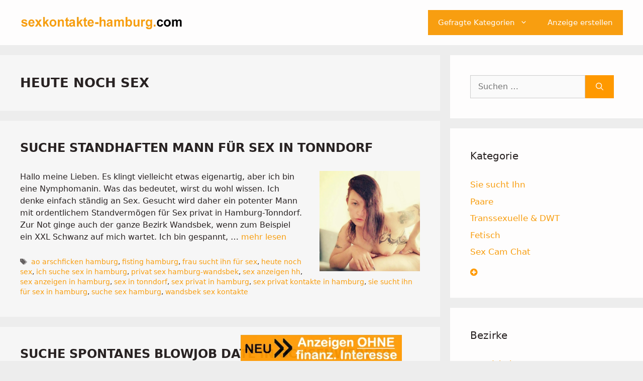

--- FILE ---
content_type: text/html; charset=UTF-8
request_url: https://www.sexkontakte-hamburg.com/tag/heute-noch-sex
body_size: 60174
content:
<!DOCTYPE html>
<html lang="de">
<head>
	<meta charset="UTF-8">
	<meta name='robots' content='index, follow, max-image-preview:large, max-snippet:-1, max-video-preview:-1' />
	<style>img:is([sizes="auto" i], [sizes^="auto," i]) { contain-intrinsic-size: 3000px 1500px }</style>
	<meta name="viewport" content="width=device-width, initial-scale=1">
	<!-- This site is optimized with the Yoast SEO plugin v26.4 - https://yoast.com/wordpress/plugins/seo/ -->
	<title>heute noch sex | Sexkontakte in Hamburg | sexkontakte-hamburg.com</title>
<style>.flying-press-lazy-bg{background-image:none!important;}</style>
<link rel='preload' href='https://www.sexkontakte-hamburg.com/wp-content/uploads/2023/02/logo.png' as='image' imagesrcset='https://www.sexkontakte-hamburg.com/wp-content/uploads/2023/02/logo.png 1x, https://www.sexkontakte-hamburg.com/wp-content/uploads/2023/02/logo.png 2x' imagesizes=''/>
<link rel='preload' href='https://www.sexkontakte-hamburg.com/wp-content/uploads/2023/05/nymphomanin-sucht-ihn-fur-sex-in-tonndorf.jpg' as='image' imagesrcset='https://www.sexkontakte-hamburg.com/wp-content/uploads/2023/05/nymphomanin-sucht-ihn-fur-sex-in-tonndorf.jpg 1080w, https://www.sexkontakte-hamburg.com/wp-content/uploads/2023/05/nymphomanin-sucht-ihn-fur-sex-in-tonndorf-240x300.jpg 240w, https://www.sexkontakte-hamburg.com/wp-content/uploads/2023/05/nymphomanin-sucht-ihn-fur-sex-in-tonndorf-819x1024.jpg 819w, https://www.sexkontakte-hamburg.com/wp-content/uploads/2023/05/nymphomanin-sucht-ihn-fur-sex-in-tonndorf-768x960.jpg 768w' imagesizes='(max-width: 1080px) 100vw, 1080px'/>
<link rel='preload' href='https://www.sexkontakte-hamburg.com/wp-content/uploads/2023/05/schluckluder-sucht-ihn-fur-blowjob-date.jpg' as='image' imagesrcset='https://www.sexkontakte-hamburg.com/wp-content/uploads/2023/05/schluckluder-sucht-ihn-fur-blowjob-date.jpg 1080w, https://www.sexkontakte-hamburg.com/wp-content/uploads/2023/05/schluckluder-sucht-ihn-fur-blowjob-date-240x300.jpg 240w, https://www.sexkontakte-hamburg.com/wp-content/uploads/2023/05/schluckluder-sucht-ihn-fur-blowjob-date-819x1024.jpg 819w, https://www.sexkontakte-hamburg.com/wp-content/uploads/2023/05/schluckluder-sucht-ihn-fur-blowjob-date-768x960.jpg 768w' imagesizes='(max-width: 1080px) 100vw, 1080px'/>
<link rel='preload' href='https://www.sexkontakte-hamburg.com/wp-content/uploads/2025/02/sexanzeigen-ofi.png' as='image' imagesrcset='' imagesizes=''/>
<link rel='preload' href='https://www.sexkontakte-hamburg.com/wp-content/plugins/shortcodes-ultimate/vendor/fork-awesome/fonts/forkawesome-webfont.woff2?v=1.2.0' as='font' type='font/woff2' fetchpriority='high' crossorigin='anonymous'><link rel='preload' href='https://www.sexkontakte-hamburg.com/wp-content/plugins/shortcodes-ultimate/vendor/fork-awesome/fonts/forkawesome-webfont.woff?v=1.2.0' as='font' type='font/woff' fetchpriority='high' crossorigin='anonymous'>
<style id="flying-press-css">:where(.wp-block-button__link){box-shadow:none;border-radius:9999px;padding:calc(.667em + 2px) calc(1.333em + 2px);text-decoration:none}:root :where(.wp-block-button .wp-block-button__link.is-style-outline),:root :where(.wp-block-button.is-style-outline>.wp-block-button__link){border:2px solid;padding:.667em 1.333em}:root :where(.wp-block-button .wp-block-button__link.is-style-outline:not(.has-text-color)),:root :where(.wp-block-button.is-style-outline>.wp-block-button__link:not(.has-text-color)){color:currentColor}:root :where(.wp-block-button .wp-block-button__link.is-style-outline:not(.has-background)),:root :where(.wp-block-button.is-style-outline>.wp-block-button__link:not(.has-background)){background-color:initial;background-image:none}:where(.wp-block-calendar table:not(.has-background) th){background:#ddd}:where(.wp-block-columns){margin-bottom:1.75em}:where(.wp-block-columns.has-background){padding:1.25em 2.375em}:where(.wp-block-post-comments input[type=submit]){border:none}:where(.wp-block-cover-image:not(.has-text-color)),:where(.wp-block-cover:not(.has-text-color)){color:#fff}:where(.wp-block-cover-image.is-light:not(.has-text-color)),:where(.wp-block-cover.is-light:not(.has-text-color)){color:#000}:root :where(.wp-block-cover h1:not(.has-text-color)),:root :where(.wp-block-cover h2:not(.has-text-color)),:root :where(.wp-block-cover h3:not(.has-text-color)),:root :where(.wp-block-cover h4:not(.has-text-color)),:root :where(.wp-block-cover h5:not(.has-text-color)),:root :where(.wp-block-cover h6:not(.has-text-color)),:root :where(.wp-block-cover p:not(.has-text-color)){color:inherit}:where(.wp-block-file){margin-bottom:1.5em}:where(.wp-block-file__button){border-radius:2em;padding:.5em 1em;display:inline-block}:where(.wp-block-file__button):is(a):active,:where(.wp-block-file__button):is(a):focus,:where(.wp-block-file__button):is(a):hover,:where(.wp-block-file__button):is(a):visited{box-shadow:none;color:#fff;opacity:.85;text-decoration:none}:where(.wp-block-group.wp-block-group-is-layout-constrained){position:relative}:root :where(.wp-block-image.is-style-rounded img,.wp-block-image .is-style-rounded img){border-radius:9999px}@keyframes show-content-image{0%{visibility:hidden}99%{visibility:hidden}}@keyframes turn-on-visibility{0%{opacity:0}}@keyframes turn-off-visibility{0%{opacity:1;visibility:visible}99%{opacity:0;visibility:visible}}@keyframes lightbox-zoom-in{0%{transform:translate(calc((-100vw + var(--wp--lightbox-scrollbar-width))/2 + var(--wp--lightbox-initial-left-position)),calc(-50vh + var(--wp--lightbox-initial-top-position)))scale(var(--wp--lightbox-scale))}}@keyframes lightbox-zoom-out{0%{visibility:visible;transform:translate(-50%,-50%)scale(1)}99%{visibility:visible}}:where(.wp-block-latest-comments:not([style*=line-height] .wp-block-latest-comments__comment)){line-height:1.1}:where(.wp-block-latest-comments:not([style*=line-height] .wp-block-latest-comments__comment-excerpt p)){line-height:1.8}:root :where(.wp-block-latest-posts.is-grid){padding:0}:root :where(.wp-block-latest-posts.wp-block-latest-posts__list){padding-left:0}ol,ul{box-sizing:border-box}:root :where(.wp-block-list.has-background){padding:1.25em 2.375em}:where(.wp-block-navigation.has-background .wp-block-navigation-item a:not(.wp-element-button)),:where(.wp-block-navigation.has-background .wp-block-navigation-submenu a:not(.wp-element-button)),:where(.wp-block-navigation .wp-block-navigation__submenu-container .wp-block-navigation-item a:not(.wp-element-button)),:where(.wp-block-navigation .wp-block-navigation__submenu-container .wp-block-navigation-submenu a:not(.wp-element-button)),:where(.wp-block-navigation .wp-block-navigation__submenu-container .wp-block-navigation-submenu button.wp-block-navigation-item__content),:where(.wp-block-navigation .wp-block-navigation__submenu-container .wp-block-pages-list__item button.wp-block-navigation-item__content){padding:.5em 1em}@keyframes overlay-menu__fade-in-animation{0%{opacity:0;transform:translateY(.5em)}}:root :where(p.has-background){padding:1.25em 2.375em}:where(p.has-text-color:not(.has-link-color)) a{color:inherit}:where(.wp-block-post-comments-form) input:not([type=submit]),:where(.wp-block-post-comments-form) textarea{border:1px solid #949494;font-family:inherit;font-size:1em}:where(.wp-block-post-comments-form) input:where(:not([type=submit]):not([type=checkbox])),:where(.wp-block-post-comments-form) textarea{padding:calc(.667em + 2px)}:where(.wp-block-post-excerpt){box-sizing:border-box;margin-bottom:var(--wp--style--block-gap);margin-top:var(--wp--style--block-gap)}:where(.wp-block-preformatted.has-background){padding:1.25em 2.375em}:where(.wp-block-search__button){border:1px solid #ccc;padding:6px 10px}:where(.wp-block-search__input){font-family:inherit;font-size:inherit;font-style:inherit;font-weight:inherit;letter-spacing:inherit;line-height:inherit;text-transform:inherit}:where(.wp-block-search__button-inside .wp-block-search__inside-wrapper){box-sizing:border-box;border:1px solid #949494;padding:4px}:where(.wp-block-search__button-inside .wp-block-search__inside-wrapper) :where(.wp-block-search__button){padding:4px 8px}:root :where(.wp-block-separator.is-style-dots){text-align:center;height:auto;line-height:1}:root :where(.wp-block-separator.is-style-dots):before{color:currentColor;content:"···";letter-spacing:2em;padding-left:2em;font-family:serif;font-size:1.5em}:root :where(.wp-block-site-logo.is-style-rounded){border-radius:9999px}:root :where(.wp-block-social-links .wp-social-link a){padding:.25em}:root :where(.wp-block-social-links.is-style-logos-only .wp-social-link a){padding:0}:root :where(.wp-block-social-links.is-style-pill-shape .wp-social-link a){padding-left:.666667em;padding-right:.666667em}:root :where(.wp-block-tag-cloud.is-style-outline){flex-wrap:wrap;gap:1ch;display:flex}:root :where(.wp-block-tag-cloud.is-style-outline a){border:1px solid;margin-right:0;padding:1ch 2ch;font-size:unset!important;text-decoration:none!important}:root :where(.wp-block-table-of-contents){box-sizing:border-box}:where(.wp-block-term-description){box-sizing:border-box;margin-bottom:var(--wp--style--block-gap);margin-top:var(--wp--style--block-gap)}:where(pre.wp-block-verse){font-family:inherit}:root{--wp--preset--font-size--normal:16px;--wp--preset--font-size--huge:42px}.screen-reader-text{clip-path:inset(50%);border:0;width:1px;height:1px;margin:-1px;padding:0;position:absolute;overflow:hidden;word-wrap:normal!important}.screen-reader-text:focus{clip-path:none;color:#444;z-index:100000;background-color:#ddd;width:auto;height:auto;padding:15px 23px 14px;font-size:1em;line-height:normal;text-decoration:none;display:block;top:5px;left:5px}html :where(.has-border-color){border-style:solid}html :where([style*=border-top-color]){border-top-style:solid}html :where([style*=border-right-color]){border-right-style:solid}html :where([style*=border-bottom-color]){border-bottom-style:solid}html :where([style*=border-left-color]){border-left-style:solid}html :where([style*=border-width]){border-style:solid}html :where([style*=border-top-width]){border-top-style:solid}html :where([style*=border-right-width]){border-right-style:solid}html :where([style*=border-bottom-width]){border-bottom-style:solid}html :where([style*=border-left-width]){border-left-style:solid}html :where(img[class*=wp-image-]){max-width:100%;height:auto}:where(figure){margin:0 0 1em}html :where(.is-position-sticky){--wp-admin--admin-bar--position-offset:var(--wp-admin--admin-bar--height,0px)}@media screen and (width<=600px){html :where(.is-position-sticky){--wp-admin--admin-bar--position-offset:0px}}@font-face{font-display:swap;font-family:dashicons;src:url(https://www.sexkontakte-hamburg.com/wp-includes/fonts/dashicons.eot?99ac726223c749443b642ce33df8b800);src:url(https://www.sexkontakte-hamburg.com/wp-includes/fonts/dashicons.eot?99ac726223c749443b642ce33df8b800#iefix)format("embedded-opentype"),url([data-uri])format("woff"),url(https://www.sexkontakte-hamburg.com/wp-includes/fonts/dashicons.ttf?99ac726223c749443b642ce33df8b800)format("truetype");font-weight:400;font-style:normal}html{--wp-admin--admin-bar--height:32px;scroll-padding-top:var(--wp-admin--admin-bar--height)}@media screen and (width<=782px){html{--wp-admin--admin-bar--height:46px}}@keyframes spin{0%{transform:rotate(0)}to{transform:rotate(360deg)}}@keyframes blink{50%{opacity:1}}.screen-reader-text{clip:rect(1px,1px,1px,1px);position:absolute!important}.screen-reader-text:active,.screen-reader-text:focus,.screen-reader-text:hover{color:#21759b;z-index:100000;background-color:#f1f1f1;border-radius:3px;width:auto;height:auto;padding:15px 23px 14px;font-size:14px;font-weight:700;line-height:normal;text-decoration:none;display:block;top:5px;left:5px;box-shadow:0 0 2px 2px #0009;clip:auto!important}blockquote,body,dd,dl,dt,fieldset,figure,h1,h2,h3,h4,h5,h6,hr,html,iframe,legend,li,ol,p,pre,textarea,ul{border:0;margin:0;padding:0}html{-webkit-text-size-adjust:100%;-ms-text-size-adjust:100%;-webkit-font-smoothing:antialiased;-moz-osx-font-smoothing:grayscale;font-family:sans-serif}main{display:block}html{box-sizing:border-box}*,:after,:before{box-sizing:inherit}button,input,optgroup,select,textarea{margin:0;font-family:inherit;font-size:100%}[type=search]{-webkit-appearance:textfield;outline-offset:-2px}[type=search]::-webkit-search-decoration{-webkit-appearance:none}::-moz-focus-inner{border-style:none;padding:0}:-moz-focusring{outline:1px dotted buttontext}body,button,input,select,textarea{text-transform:none;font-family:-apple-system,system-ui,BlinkMacSystemFont,Segoe UI,Helvetica,Arial,sans-serif,Apple Color Emoji,Segoe UI Emoji,Segoe UI Symbol;font-size:17px;font-weight:400;line-height:1.5}p{margin-bottom:1.5em}h1,h2,h3,h4,h5,h6{font-family:inherit;font-size:100%;font-style:inherit;font-weight:inherit}h1{text-transform:none;margin-bottom:20px;font-size:42px;font-weight:400;line-height:1.2em}h2{text-transform:none;margin-bottom:20px;font-size:35px;font-weight:400;line-height:1.2em}ol,ul{margin:0 0 1.5em 3em}ul{list-style:outside}li>ol,li>ul{margin-bottom:0;margin-left:1.5em}cite,dfn,em,i{font-style:italic}img{max-width:100%;height:auto}button,input[type=button],input[type=reset],input[type=submit]{color:#fff;cursor:pointer;-webkit-appearance:button;background:#55555e;border:1px solid #fff0;padding:10px 20px}input[type=email],input[type=number],input[type=password],input[type=search],input[type=tel],input[type=text],input[type=url],select,textarea{border:1px solid;border-radius:0;max-width:100%;padding:10px 15px}a,button,input{transition:color .1s ease-in-out,background-color .1s ease-in-out}a{text-decoration:none}.size-auto,.size-full,.size-large,.size-medium,.size-thumbnail{max-width:100%;height:auto}.screen-reader-text{clip:rect(1px,1px,1px,1px);clip-path:inset(50%);border:0;width:1px;height:1px;margin:-1px;padding:0;overflow:hidden;word-wrap:normal!important;position:absolute!important}.screen-reader-text:focus{clip-path:none;color:#21759b;z-index:100000;background-color:#f1f1f1;border-radius:3px;width:auto;height:auto;padding:15px 23px 14px;font-size:.875rem;font-weight:700;line-height:normal;text-decoration:none;display:block;top:5px;left:5px;box-shadow:0 0 2px 2px #0009;clip:auto!important}.main-navigation{z-index:100;clear:both;padding:0;display:block}.main-navigation a{text-transform:none;font-size:15px;font-weight:400;text-decoration:none;display:block}.main-navigation ul{margin:0;padding-left:0;list-style:none}.main-navigation .main-nav ul li a{padding-left:20px;padding-right:20px;line-height:60px}.inside-navigation{position:relative}.main-navigation .inside-navigation{flex-wrap:wrap;justify-content:space-between;align-items:center;display:flex}.main-navigation .main-nav>ul{flex-wrap:wrap;align-items:center;display:flex}.main-navigation li{position:relative}.sidebar .main-navigation .main-nav{flex-basis:100%}.sidebar .main-navigation .main-nav>ul{flex-direction:column}.main-navigation ul ul{float:left;opacity:0;z-index:99999;text-align:left;pointer-events:none;width:200px;height:0;transition:opacity 80ms linear;display:block;position:absolute;top:auto;left:-99999px;overflow:hidden;box-shadow:1px 1px #0000001a}.main-navigation ul ul a{display:block}.main-navigation ul ul li{width:100%}.main-navigation .main-nav ul ul li a{padding:10px 20px;font-size:14px;line-height:normal}.main-navigation .main-nav ul li.menu-item-has-children>a{padding-right:0;position:relative}.main-navigation:not(.toggled) ul li.sfHover>ul,.main-navigation:not(.toggled) ul li:hover>ul{opacity:1;pointer-events:auto;height:auto;transition-delay:.15s;left:auto;overflow:visible}.main-navigation:not(.toggled) ul ul li.sfHover>ul,.main-navigation:not(.toggled) ul ul li:hover>ul{top:0;left:100%}.nav-float-right .main-navigation ul ul ul{top:0}.menu-item-has-children .dropdown-menu-toggle{clear:both;height:100%;padding-left:10px;padding-right:20px;display:inline-block}.menu-item-has-children ul .dropdown-menu-toggle{margin-top:-10px;padding-top:10px;padding-bottom:10px}.sidebar .menu-item-has-children .dropdown-menu-toggle,nav ul ul .menu-item-has-children .dropdown-menu-toggle{float:right}.widget-area .main-navigation li{float:none;width:100%;margin:0;padding:0;display:block}.sidebar .main-navigation.sub-menu-right ul li.sfHover ul,.sidebar .main-navigation.sub-menu-right ul li:hover ul{top:0;left:100%}.site-header{position:relative}.inside-header{padding:20px 40px}.site-logo{max-width:100%;display:inline-block}.site-header .header-image{vertical-align:middle}.inside-header{align-items:center;display:flex}.nav-float-right #site-navigation{margin-left:auto}.sticky{display:block}.entry-header .gp-icon,.posted-on .updated{display:none}.byline,.entry-header .cat-links,.entry-header .comments-link,.entry-header .tags-links,.group-blog .byline,.single .byline{display:inline}.entry-content:not(:first-child),.entry-summary:not(:first-child),.page-content:not(:first-child){margin-top:2em}.entry-header,.site-content{word-wrap:break-word}.entry-title,.page-header .author-info>:last-child,.page-header>:last-child{margin-bottom:0}.entry-meta{margin-top:.5em;font-size:85%;line-height:1.5}footer.entry-meta{margin-top:2em}.cat-links,.comments-link,.tags-links{display:block}.entry-content>p:last-child,.entry-summary>p:last-child,.page-content>p:last-child,.read-more-container,.taxonomy-description p:last-child{margin-bottom:0}.widget-area .widget{padding:40px}.footer-widgets .widget :last-child,.sidebar .widget :last-child{margin-bottom:0}.widget-title{text-transform:none;margin-bottom:30px;font-size:20px;font-weight:400;line-height:1.5}.widget ol,.widget ul{margin:0}.widget .search-field{width:100%}.widget .search-form{display:flex}.widget .search-form button.search-submit{font-size:15px}.footer-widgets .widget:last-child,.sidebar .widget:last-child{margin-bottom:0}.widget ul li{margin-bottom:.5em;list-style-type:none;position:relative}.widget ul li ul{margin-top:.5em;margin-left:1em}.site-content{display:flex}.grid-container{max-width:1200px;margin-left:auto;margin-right:auto}.page-header,.sidebar .widget,.site-main>*{margin-bottom:20px}.separate-containers .comments-area,.separate-containers .inside-article,.separate-containers .page-header,.separate-containers .paging-navigation{padding:40px}.separate-containers .site-main{margin:20px}.separate-containers.both-right .site-main,.separate-containers.right-sidebar .site-main{margin-left:0}.separate-containers .inside-left-sidebar,.separate-containers .inside-right-sidebar{margin-top:20px;margin-bottom:20px}.widget-area .main-navigation{margin-bottom:20px}.one-container .site-main>:last-child,.separate-containers .site-main>:last-child{margin-bottom:0}.sidebar .grid-container{width:100%;max-width:100%}.inside-site-info{justify-content:center;align-items:center;padding:20px 40px;display:flex}.site-info{text-align:center;font-size:15px}.post-image:not(:first-child){margin-top:2em}.gp-icon{align-self:center;display:inline-flex}.gp-icon svg{fill:currentColor;width:1em;height:1em;position:relative;top:.125em}.close-search .icon-search svg:first-child,.icon-menu-bars svg:nth-child(2),.icon-search svg:nth-child(2),.toggled .icon-menu-bars svg:first-child{display:none}.entry-meta .gp-icon{opacity:.7;margin-right:.6em}.container.grid-container{width:auto}.menu-toggle,.mobile-bar-items,.sidebar-nav-mobile{display:none}.menu-toggle{text-transform:none;cursor:pointer;margin:0;padding:0 20px;font-size:15px;font-weight:400;line-height:60px}button.menu-toggle{text-align:center;background-color:#fff0;border:0;flex-grow:1}button.menu-toggle:active,button.menu-toggle:focus,button.menu-toggle:hover{background-color:#fff0}.mobile-menu-control-wrapper{align-items:center;margin-left:auto;display:none}@media (width<=768px){a,body,button,input,select,textarea{transition:all ease-in-out}.inside-header{text-align:center;flex-direction:column}.site-content{flex-direction:column}.container .site-content .content-area{width:auto}.is-left-sidebar.sidebar,.is-right-sidebar.sidebar{order:initial;width:auto}#main{margin-left:0;margin-right:0}body:not(.no-sidebar) #main{margin-bottom:0}.entry-meta{font-size:inherit}.entry-meta a{line-height:1.8em}}.post-image-aligned-right .inside-article .featured-image,.post-image-aligned-right .inside-article .post-image{float:right;text-align:right;margin-top:0;margin-left:2em}.post-image-below-header.post-image-aligned-center .inside-article .featured-image,.post-image-below-header.post-image-aligned-left .inside-article .featured-image,.post-image-below-header.post-image-aligned-left .inside-article .post-image,.post-image-below-header.post-image-aligned-right .inside-article .featured-image,.post-image-below-header.post-image-aligned-right .inside-article .post-image{margin-top:2em}.post-image-aligned-left .inside-article:after,.post-image-aligned-left .inside-article:before,.post-image-aligned-right .inside-article:after,.post-image-aligned-right .inside-article:before{content:"";display:table}.post-image-aligned-left .inside-article:after,.post-image-aligned-right .inside-article:after{clear:both}@media (width<=768px){body:not(.post-image-aligned-center) .featured-image,body:not(.post-image-aligned-center) .inside-article .featured-image,body:not(.post-image-aligned-center) .inside-article .post-image{float:none;text-align:center;margin-left:0;margin-right:0}}@font-face{font-display:swap;font-family:ShortcodesUltimateIcons;src:url(https://www.sexkontakte-hamburg.com/wp-content/plugins/shortcodes-ultimate/vendor/fork-awesome/fonts/forkawesome-webfont.eot?v=1.2.0);src:url(https://www.sexkontakte-hamburg.com/wp-content/plugins/shortcodes-ultimate/vendor/fork-awesome/fonts/forkawesome-webfont.eot#iefix&v=1.2.0)format("embedded-opentype"),url(https://www.sexkontakte-hamburg.com/wp-content/plugins/shortcodes-ultimate/vendor/fork-awesome/fonts/forkawesome-webfont.woff2?v=1.2.0)format("woff2"),url(https://www.sexkontakte-hamburg.com/wp-content/plugins/shortcodes-ultimate/vendor/fork-awesome/fonts/forkawesome-webfont.woff?v=1.2.0)format("woff"),url(https://www.sexkontakte-hamburg.com/wp-content/plugins/shortcodes-ultimate/vendor/fork-awesome/fonts/forkawesome-webfont.ttf?v=1.2.0)format("truetype"),url(https://www.sexkontakte-hamburg.com/wp-content/plugins/shortcodes-ultimate/vendor/fork-awesome/fonts/forkawesome-webfont.svg?v=1.2.0#forkawesomeregular)format("svg");font-weight:400;font-style:normal}.sui{font:14px/1 ShortcodesUltimateIcons;font-size:inherit;text-rendering:auto;-webkit-font-smoothing:antialiased;-moz-osx-font-smoothing:grayscale;display:inline-block}@keyframes sui-spin{0%{transform:rotate(0)}to{transform:rotate(359deg)}}.sui-plus-circle:before{content:""}.sui-minus-circle:before{content:""}.su-u-trim>:first-child{margin-top:0}.su-u-trim>:last-child{margin-bottom:0}.su-expand{margin:0 0 1.5em}.su-expand-content{overflow:hidden}.su-expand-link{cursor:pointer;margin-top:.5em}.su-expand-link:hover{opacity:.7}.su-expand-link a,.su-expand-link a:active,.su-expand-link a:focus,.su-expand-link a:hover,.su-expand-link a:visited{box-shadow:none;background:0 0;border:none;text-decoration:none;display:inline}.su-expand-link-more{display:none}.su-expand-link-less,.su-expand-collapsed .su-expand-link-more{display:block}.su-expand-collapsed .su-expand-link-less{display:none}.su-expand-link i{vertical-align:middle;color:inherit;margin:0 .3em 0 0;display:inline-block}.su-expand-link img{vertical-align:middle;width:1em;height:1em;margin:0 .3em 0 0;display:inline-block}</style>
	<link rel="canonical" href="https://www.sexkontakte-hamburg.com/tag/heute-noch-sex" />
	<meta property="og:locale" content="de_DE" />
	<meta property="og:type" content="article" />
	<meta property="og:title" content="heute noch sex | Sexkontakte in Hamburg | sexkontakte-hamburg.com" />
	<meta property="og:url" content="https://www.sexkontakte-hamburg.com/tag/heute-noch-sex" />
	<meta property="og:site_name" content="Sexkontakte Hamburg" />
	<meta name="twitter:card" content="summary_large_image" />
	<script type="application/ld+json" class="yoast-schema-graph">{"@context":"https://schema.org","@graph":[{"@type":"CollectionPage","@id":"https://www.sexkontakte-hamburg.com/tag/heute-noch-sex","url":"https://www.sexkontakte-hamburg.com/tag/heute-noch-sex","name":"heute noch sex | Sexkontakte in Hamburg | sexkontakte-hamburg.com","isPartOf":{"@id":"https://www.sexkontakte-hamburg.com/#website"},"primaryImageOfPage":{"@id":"https://www.sexkontakte-hamburg.com/tag/heute-noch-sex#primaryimage"},"image":{"@id":"https://www.sexkontakte-hamburg.com/tag/heute-noch-sex#primaryimage"},"thumbnailUrl":"https://www.sexkontakte-hamburg.com/wp-content/uploads/2023/05/nymphomanin-sucht-ihn-fur-sex-in-tonndorf.jpg","breadcrumb":{"@id":"https://www.sexkontakte-hamburg.com/tag/heute-noch-sex#breadcrumb"},"inLanguage":"de"},{"@type":"ImageObject","inLanguage":"de","@id":"https://www.sexkontakte-hamburg.com/tag/heute-noch-sex#primaryimage","url":"https://www.sexkontakte-hamburg.com/wp-content/uploads/2023/05/nymphomanin-sucht-ihn-fur-sex-in-tonndorf.jpg","contentUrl":"https://www.sexkontakte-hamburg.com/wp-content/uploads/2023/05/nymphomanin-sucht-ihn-fur-sex-in-tonndorf.jpg","width":1080,"height":1350,"caption":"nymphomanin sucht ihn für sex in tonndorf"},{"@type":"BreadcrumbList","@id":"https://www.sexkontakte-hamburg.com/tag/heute-noch-sex#breadcrumb","itemListElement":[{"@type":"ListItem","position":1,"name":"Startseite","item":"https://www.sexkontakte-hamburg.com/"},{"@type":"ListItem","position":2,"name":"heute noch sex"}]},{"@type":"WebSite","@id":"https://www.sexkontakte-hamburg.com/#website","url":"https://www.sexkontakte-hamburg.com/","name":"Sexkontakte Hamburg","description":"Erotikanzeigen mit Sexkontakte in Hamburg.","publisher":{"@id":"https://www.sexkontakte-hamburg.com/#organization"},"potentialAction":[{"@type":"SearchAction","target":{"@type":"EntryPoint","urlTemplate":"https://www.sexkontakte-hamburg.com/?s={search_term_string}"},"query-input":{"@type":"PropertyValueSpecification","valueRequired":true,"valueName":"search_term_string"}}],"inLanguage":"de"},{"@type":"Organization","@id":"https://www.sexkontakte-hamburg.com/#organization","name":"Sexkontakte Hamburg","url":"https://www.sexkontakte-hamburg.com/","logo":{"@type":"ImageObject","inLanguage":"de","@id":"https://www.sexkontakte-hamburg.com/#/schema/logo/image/","url":"https://www.sexkontakte-hamburg.com/wp-content/uploads/2023/02/favicon.png","contentUrl":"https://www.sexkontakte-hamburg.com/wp-content/uploads/2023/02/favicon.png","width":512,"height":512,"caption":"Sexkontakte Hamburg"},"image":{"@id":"https://www.sexkontakte-hamburg.com/#/schema/logo/image/"}}]}</script>
	<!-- / Yoast SEO plugin. -->


<link rel="alternate" type="application/rss+xml" title="Sexkontakte Hamburg &raquo; Feed" href="https://www.sexkontakte-hamburg.com/feed" />
<link rel="alternate" type="application/rss+xml" title="Sexkontakte Hamburg &raquo; Kommentar-Feed" href="https://www.sexkontakte-hamburg.com/comments/feed" />
<link rel="alternate" type="application/rss+xml" title="Sexkontakte Hamburg &raquo; heute noch sex Schlagwort-Feed" href="https://www.sexkontakte-hamburg.com/tag/heute-noch-sex/feed" />
<script defer src="data:text/javascript,window._wpemojiSettings%20%3D%20%7B%22baseUrl%22%3A%22https%3A%5C%2F%5C%2Fs.w.org%5C%2Fimages%5C%2Fcore%5C%2Femoji%5C%2F16.0.1%5C%2F72x72%5C%2F%22%2C%22ext%22%3A%22.png%22%2C%22svgUrl%22%3A%22https%3A%5C%2F%5C%2Fs.w.org%5C%2Fimages%5C%2Fcore%5C%2Femoji%5C%2F16.0.1%5C%2Fsvg%5C%2F%22%2C%22svgExt%22%3A%22.svg%22%2C%22source%22%3A%7B%22concatemoji%22%3A%22https%3A%5C%2F%5C%2Fwww.sexkontakte-hamburg.com%5C%2Fwp-includes%5C%2Fjs%5C%2Fwp-emoji-release.min.js%3Fver%3D6.8.3%22%7D%7D%3B%0A%2F%2A%21%20This%20file%20is%20auto-generated%20%2A%2F%0A%21function%28s%2Cn%29%7Bvar%20o%2Ci%2Ce%3Bfunction%20c%28e%29%7Btry%7Bvar%20t%3D%7BsupportTests%3Ae%2Ctimestamp%3A%28new%20Date%29.valueOf%28%29%7D%3BsessionStorage.setItem%28o%2CJSON.stringify%28t%29%29%7Dcatch%28e%29%7B%7D%7Dfunction%20p%28e%2Ct%2Cn%29%7Be.clearRect%280%2C0%2Ce.canvas.width%2Ce.canvas.height%29%2Ce.fillText%28t%2C0%2C0%29%3Bvar%20t%3Dnew%20Uint32Array%28e.getImageData%280%2C0%2Ce.canvas.width%2Ce.canvas.height%29.data%29%2Ca%3D%28e.clearRect%280%2C0%2Ce.canvas.width%2Ce.canvas.height%29%2Ce.fillText%28n%2C0%2C0%29%2Cnew%20Uint32Array%28e.getImageData%280%2C0%2Ce.canvas.width%2Ce.canvas.height%29.data%29%29%3Breturn%20t.every%28function%28e%2Ct%29%7Breturn%20e%3D%3D%3Da%5Bt%5D%7D%29%7Dfunction%20u%28e%2Ct%29%7Be.clearRect%280%2C0%2Ce.canvas.width%2Ce.canvas.height%29%2Ce.fillText%28t%2C0%2C0%29%3Bfor%28var%20n%3De.getImageData%2816%2C16%2C1%2C1%29%2Ca%3D0%3Ba%3Cn.data.length%3Ba%2B%2B%29if%280%21%3D%3Dn.data%5Ba%5D%29return%211%3Breturn%210%7Dfunction%20f%28e%2Ct%2Cn%2Ca%29%7Bswitch%28t%29%7Bcase%22flag%22%3Areturn%20n%28e%2C%22%5Cud83c%5Cudff3%5Cufe0f%5Cu200d%5Cu26a7%5Cufe0f%22%2C%22%5Cud83c%5Cudff3%5Cufe0f%5Cu200b%5Cu26a7%5Cufe0f%22%29%3F%211%3A%21n%28e%2C%22%5Cud83c%5Cudde8%5Cud83c%5Cuddf6%22%2C%22%5Cud83c%5Cudde8%5Cu200b%5Cud83c%5Cuddf6%22%29%26%26%21n%28e%2C%22%5Cud83c%5Cudff4%5Cudb40%5Cudc67%5Cudb40%5Cudc62%5Cudb40%5Cudc65%5Cudb40%5Cudc6e%5Cudb40%5Cudc67%5Cudb40%5Cudc7f%22%2C%22%5Cud83c%5Cudff4%5Cu200b%5Cudb40%5Cudc67%5Cu200b%5Cudb40%5Cudc62%5Cu200b%5Cudb40%5Cudc65%5Cu200b%5Cudb40%5Cudc6e%5Cu200b%5Cudb40%5Cudc67%5Cu200b%5Cudb40%5Cudc7f%22%29%3Bcase%22emoji%22%3Areturn%21a%28e%2C%22%5Cud83e%5Cudedf%22%29%7Dreturn%211%7Dfunction%20g%28e%2Ct%2Cn%2Ca%29%7Bvar%20r%3D%22undefined%22%21%3Dtypeof%20WorkerGlobalScope%26%26self%20instanceof%20WorkerGlobalScope%3Fnew%20OffscreenCanvas%28300%2C150%29%3As.createElement%28%22canvas%22%29%2Co%3Dr.getContext%28%222d%22%2C%7BwillReadFrequently%3A%210%7D%29%2Ci%3D%28o.textBaseline%3D%22top%22%2Co.font%3D%22600%2032px%20Arial%22%2C%7B%7D%29%3Breturn%20e.forEach%28function%28e%29%7Bi%5Be%5D%3Dt%28o%2Ce%2Cn%2Ca%29%7D%29%2Ci%7Dfunction%20t%28e%29%7Bvar%20t%3Ds.createElement%28%22script%22%29%3Bt.src%3De%2Ct.defer%3D%210%2Cs.head.appendChild%28t%29%7D%22undefined%22%21%3Dtypeof%20Promise%26%26%28o%3D%22wpEmojiSettingsSupports%22%2Ci%3D%5B%22flag%22%2C%22emoji%22%5D%2Cn.supports%3D%7Beverything%3A%210%2CeverythingExceptFlag%3A%210%7D%2Ce%3Dnew%20Promise%28function%28e%29%7Bs.addEventListener%28%22DOMContentLoaded%22%2Ce%2C%7Bonce%3A%210%7D%29%7D%29%2Cnew%20Promise%28function%28t%29%7Bvar%20n%3Dfunction%28%29%7Btry%7Bvar%20e%3DJSON.parse%28sessionStorage.getItem%28o%29%29%3Bif%28%22object%22%3D%3Dtypeof%20e%26%26%22number%22%3D%3Dtypeof%20e.timestamp%26%26%28new%20Date%29.valueOf%28%29%3Ce.timestamp%2B604800%26%26%22object%22%3D%3Dtypeof%20e.supportTests%29return%20e.supportTests%7Dcatch%28e%29%7B%7Dreturn%20null%7D%28%29%3Bif%28%21n%29%7Bif%28%22undefined%22%21%3Dtypeof%20Worker%26%26%22undefined%22%21%3Dtypeof%20OffscreenCanvas%26%26%22undefined%22%21%3Dtypeof%20URL%26%26URL.createObjectURL%26%26%22undefined%22%21%3Dtypeof%20Blob%29try%7Bvar%20e%3D%22postMessage%28%22%2Bg.toString%28%29%2B%22%28%22%2B%5BJSON.stringify%28i%29%2Cf.toString%28%29%2Cp.toString%28%29%2Cu.toString%28%29%5D.join%28%22%2C%22%29%2B%22%29%29%3B%22%2Ca%3Dnew%20Blob%28%5Be%5D%2C%7Btype%3A%22text%2Fjavascript%22%7D%29%2Cr%3Dnew%20Worker%28URL.createObjectURL%28a%29%2C%7Bname%3A%22wpTestEmojiSupports%22%7D%29%3Breturn%20void%28r.onmessage%3Dfunction%28e%29%7Bc%28n%3De.data%29%2Cr.terminate%28%29%2Ct%28n%29%7D%29%7Dcatch%28e%29%7B%7Dc%28n%3Dg%28i%2Cf%2Cp%2Cu%29%29%7Dt%28n%29%7D%29.then%28function%28e%29%7Bfor%28var%20t%20in%20e%29n.supports%5Bt%5D%3De%5Bt%5D%2Cn.supports.everything%3Dn.supports.everything%26%26n.supports%5Bt%5D%2C%22flag%22%21%3D%3Dt%26%26%28n.supports.everythingExceptFlag%3Dn.supports.everythingExceptFlag%26%26n.supports%5Bt%5D%29%3Bn.supports.everythingExceptFlag%3Dn.supports.everythingExceptFlag%26%26%21n.supports.flag%2Cn.DOMReady%3D%211%2Cn.readyCallback%3Dfunction%28%29%7Bn.DOMReady%3D%210%7D%7D%29.then%28function%28%29%7Breturn%20e%7D%29.then%28function%28%29%7Bvar%20e%3Bn.supports.everything%7C%7C%28n.readyCallback%28%29%2C%28e%3Dn.source%7C%7C%7B%7D%29.concatemoji%3Ft%28e.concatemoji%29%3Ae.wpemoji%26%26e.twemoji%26%26%28t%28e.twemoji%29%2Ct%28e.wpemoji%29%29%29%7D%29%29%7D%28%28window%2Cdocument%29%2Cwindow._wpemojiSettings%29%3B"></script>
<style id='wp-emoji-styles-inline-css'>img.wp-smiley, img.emoji {
		display: inline !important;
		border: none !important;
		box-shadow: none !important;
		height: 1em !important;
		width: 1em !important;
		margin: 0 0.07em !important;
		vertical-align: -0.1em !important;
		background: none !important;
		padding: 0 !important;
	}</style>
<link rel='stylesheet' id='wp-block-library-css' media='all'  data-href="https://www.sexkontakte-hamburg.com/wp-content/cache/flying-press/a06b3af98203.style.min.css"/>
<style id='classic-theme-styles-inline-css'>/*! This file is auto-generated */
.wp-block-button__link{color:#fff;background-color:#32373c;border-radius:9999px;box-shadow:none;text-decoration:none;padding:calc(.667em + 2px) calc(1.333em + 2px);font-size:1.125em}.wp-block-file__button{background:#32373c;color:#fff;text-decoration:none}</style>
<link rel='stylesheet' id='cb-carousel-style-css' media='all'  data-href="https://www.sexkontakte-hamburg.com/wp-content/cache/flying-press/28333fff7233.style-index.css"/>
<style id='cb-carousel-v2-style-inline-css'>.wp-block-cb-carousel-v2{position:relative}.wp-block-cb-carousel-v2[data-cb-pagination=true] .swiper-horizontal{margin-bottom:calc(var(--wp--custom--carousel-block--pagination-bullet-size, 8px)*4)}.wp-block-cb-carousel-v2 .cb-button-next,.wp-block-cb-carousel-v2 .cb-button-prev{color:var(--wp--custom--carousel-block--navigation-color,#000);height:var(--wp--custom--carousel-block--navigation-size,22px);margin-top:calc(0px - var(--wp--custom--carousel-block--navigation-size, 22px)/2);width:calc(var(--wp--custom--carousel-block--navigation-size, 22px)/44*27)}.wp-block-cb-carousel-v2 .cb-button-next:after,.wp-block-cb-carousel-v2 .cb-button-prev:after{font-size:var(--wp--custom--carousel-block--navigation-size,22px)}.wp-block-cb-carousel-v2 .cb-button-next:hover,.wp-block-cb-carousel-v2 .cb-button-prev:hover{color:var(--wp--custom--carousel-block--navigation-hover-color,var(--wp--custom--carousel-block--navigation-color,#000))}.wp-block-cb-carousel-v2 .cb-button-prev,.wp-block-cb-carousel-v2.cb-rtl .cb-button-next{left:calc(var(--wp--custom--carousel-block--navigation-size, 22px)*-1/44*27 - var(--wp--custom--carousel-block--navigation-sides-offset, 10px));right:auto}.wp-block-cb-carousel-v2 .cb-button-next,.wp-block-cb-carousel-v2.cb-rtl .cb-button-prev{left:auto;right:calc(var(--wp--custom--carousel-block--navigation-size, 22px)*-1/44*27 - var(--wp--custom--carousel-block--navigation-sides-offset, 10px))}.wp-block-cb-carousel-v2.cb-rtl .cb-button-next,.wp-block-cb-carousel-v2.cb-rtl .cb-button-prev{transform:scaleX(-1)}.wp-block-cb-carousel-v2 .cb-pagination.swiper-pagination-horizontal{bottom:var(--wp--custom--carousel-block--pagination-bottom,-20px);display:flex;justify-content:center;top:var(--wp--custom--carousel-block--pagination-top,auto)}.wp-block-cb-carousel-v2 .cb-pagination.swiper-pagination-horizontal.swiper-pagination-bullets .cb-pagination-bullet{margin:0 var(--wp--custom--carousel-block--pagination-bullet-horizontal-gap,4px)}.wp-block-cb-carousel-v2 .cb-pagination .cb-pagination-bullet{background:var(--wp--custom--carousel-block--pagination-bullet-color,var(--wp--custom--carousel-block--pagination-bullet-inactive-color,#000));height:var(--wp--custom--carousel-block--pagination-bullet-size,8px);opacity:var(--wp--custom--carousel-block--pagination-bullet-inactive-opacity,var(--wp--custom--carousel-block--pagination-bullet-opacity,.2));width:var(--wp--custom--carousel-block--pagination-bullet-size,8px)}.wp-block-cb-carousel-v2 .cb-pagination .cb-pagination-bullet.swiper-pagination-bullet-active{background:var(--wp--custom--carousel-block--pagination-bullet-active-color,#000);opacity:var(--wp--custom--carousel-block--pagination-bullet-active-opacity,1)}.wp-block-cb-carousel-v2 .cb-pagination .cb-pagination-bullet:not(.swiper-pagination-bullet-active):hover{background:var(--wp--custom--carousel-block--pagination-bullet-hover-color,var(--wp--custom--carousel-block--pagination-bullet-inactive-hover-color,var(--wp--custom--carousel-block--pagination-bullet-active-color,#000)));opacity:var(--wp--custom--carousel-block--pagination-bullet-inactive-hover-opacity,var(--wp--custom--carousel-block--pagination-bullet-inactive-opacity,.2))}.wp-block-cb-carousel-v2.alignfull .cb-button-next,.wp-block-cb-carousel-v2.alignfull .cb-button-prev{color:var(--wp--custom--carousel-block--navigation-alignfull-color,#000)}.wp-block-cb-carousel-v2.alignfull .cb-button-prev,.wp-block-cb-carousel-v2.alignfull.cb-rtl .cb-button-next{left:var(--wp--custom--carousel-block--navigation-sides-offset,10px);right:auto}.wp-block-cb-carousel-v2.alignfull .cb-button-next,.wp-block-cb-carousel-v2.alignfull.cb-rtl .cb-button-prev{left:auto;right:var(--wp--custom--carousel-block--navigation-sides-offset,10px)}.wp-block-cb-carousel-v2 .wp-block-image{margin-bottom:var(--wp--custom--carousel-block--image-margin-bottom,0);margin-top:var(--wp--custom--carousel-block--image-margin-top,0)}.wp-block-cb-carousel-v2 .wp-block-cover{margin-bottom:var(--wp--custom--carousel-block--cover-margin-bottom,0);margin-top:var(--wp--custom--carousel-block--cover-margin-top,0)}.wp-block-cb-carousel-v2 .wp-block-cover.aligncenter,.wp-block-cb-carousel-v2 .wp-block-image.aligncenter{margin-left:auto!important;margin-right:auto!important}</style>
<style id='global-styles-inline-css'>:root{--wp--preset--aspect-ratio--square: 1;--wp--preset--aspect-ratio--4-3: 4/3;--wp--preset--aspect-ratio--3-4: 3/4;--wp--preset--aspect-ratio--3-2: 3/2;--wp--preset--aspect-ratio--2-3: 2/3;--wp--preset--aspect-ratio--16-9: 16/9;--wp--preset--aspect-ratio--9-16: 9/16;--wp--preset--color--black: #000000;--wp--preset--color--cyan-bluish-gray: #abb8c3;--wp--preset--color--white: #ffffff;--wp--preset--color--pale-pink: #f78da7;--wp--preset--color--vivid-red: #cf2e2e;--wp--preset--color--luminous-vivid-orange: #ff6900;--wp--preset--color--luminous-vivid-amber: #fcb900;--wp--preset--color--light-green-cyan: #7bdcb5;--wp--preset--color--vivid-green-cyan: #00d084;--wp--preset--color--pale-cyan-blue: #8ed1fc;--wp--preset--color--vivid-cyan-blue: #0693e3;--wp--preset--color--vivid-purple: #9b51e0;--wp--preset--color--contrast: var(--contrast);--wp--preset--color--contrast-2: var(--contrast-2);--wp--preset--color--contrast-3: var(--contrast-3);--wp--preset--color--base: var(--base);--wp--preset--color--base-2: var(--base-2);--wp--preset--color--base-3: var(--base-3);--wp--preset--color--accent: var(--accent);--wp--preset--gradient--vivid-cyan-blue-to-vivid-purple: linear-gradient(135deg,rgba(6,147,227,1) 0%,rgb(155,81,224) 100%);--wp--preset--gradient--light-green-cyan-to-vivid-green-cyan: linear-gradient(135deg,rgb(122,220,180) 0%,rgb(0,208,130) 100%);--wp--preset--gradient--luminous-vivid-amber-to-luminous-vivid-orange: linear-gradient(135deg,rgba(252,185,0,1) 0%,rgba(255,105,0,1) 100%);--wp--preset--gradient--luminous-vivid-orange-to-vivid-red: linear-gradient(135deg,rgba(255,105,0,1) 0%,rgb(207,46,46) 100%);--wp--preset--gradient--very-light-gray-to-cyan-bluish-gray: linear-gradient(135deg,rgb(238,238,238) 0%,rgb(169,184,195) 100%);--wp--preset--gradient--cool-to-warm-spectrum: linear-gradient(135deg,rgb(74,234,220) 0%,rgb(151,120,209) 20%,rgb(207,42,186) 40%,rgb(238,44,130) 60%,rgb(251,105,98) 80%,rgb(254,248,76) 100%);--wp--preset--gradient--blush-light-purple: linear-gradient(135deg,rgb(255,206,236) 0%,rgb(152,150,240) 100%);--wp--preset--gradient--blush-bordeaux: linear-gradient(135deg,rgb(254,205,165) 0%,rgb(254,45,45) 50%,rgb(107,0,62) 100%);--wp--preset--gradient--luminous-dusk: linear-gradient(135deg,rgb(255,203,112) 0%,rgb(199,81,192) 50%,rgb(65,88,208) 100%);--wp--preset--gradient--pale-ocean: linear-gradient(135deg,rgb(255,245,203) 0%,rgb(182,227,212) 50%,rgb(51,167,181) 100%);--wp--preset--gradient--electric-grass: linear-gradient(135deg,rgb(202,248,128) 0%,rgb(113,206,126) 100%);--wp--preset--gradient--midnight: linear-gradient(135deg,rgb(2,3,129) 0%,rgb(40,116,252) 100%);--wp--preset--font-size--small: 13px;--wp--preset--font-size--medium: 20px;--wp--preset--font-size--large: 36px;--wp--preset--font-size--x-large: 42px;--wp--preset--spacing--20: 0.44rem;--wp--preset--spacing--30: 0.67rem;--wp--preset--spacing--40: 1rem;--wp--preset--spacing--50: 1.5rem;--wp--preset--spacing--60: 2.25rem;--wp--preset--spacing--70: 3.38rem;--wp--preset--spacing--80: 5.06rem;--wp--preset--shadow--natural: 6px 6px 9px rgba(0, 0, 0, 0.2);--wp--preset--shadow--deep: 12px 12px 50px rgba(0, 0, 0, 0.4);--wp--preset--shadow--sharp: 6px 6px 0px rgba(0, 0, 0, 0.2);--wp--preset--shadow--outlined: 6px 6px 0px -3px rgba(255, 255, 255, 1), 6px 6px rgba(0, 0, 0, 1);--wp--preset--shadow--crisp: 6px 6px 0px rgba(0, 0, 0, 1);}:where(.is-layout-flex){gap: 0.5em;}:where(.is-layout-grid){gap: 0.5em;}body .is-layout-flex{display: flex;}.is-layout-flex{flex-wrap: wrap;align-items: center;}.is-layout-flex > :is(*, div){margin: 0;}body .is-layout-grid{display: grid;}.is-layout-grid > :is(*, div){margin: 0;}:where(.wp-block-columns.is-layout-flex){gap: 2em;}:where(.wp-block-columns.is-layout-grid){gap: 2em;}:where(.wp-block-post-template.is-layout-flex){gap: 1.25em;}:where(.wp-block-post-template.is-layout-grid){gap: 1.25em;}.has-black-color{color: var(--wp--preset--color--black) !important;}.has-cyan-bluish-gray-color{color: var(--wp--preset--color--cyan-bluish-gray) !important;}.has-white-color{color: var(--wp--preset--color--white) !important;}.has-pale-pink-color{color: var(--wp--preset--color--pale-pink) !important;}.has-vivid-red-color{color: var(--wp--preset--color--vivid-red) !important;}.has-luminous-vivid-orange-color{color: var(--wp--preset--color--luminous-vivid-orange) !important;}.has-luminous-vivid-amber-color{color: var(--wp--preset--color--luminous-vivid-amber) !important;}.has-light-green-cyan-color{color: var(--wp--preset--color--light-green-cyan) !important;}.has-vivid-green-cyan-color{color: var(--wp--preset--color--vivid-green-cyan) !important;}.has-pale-cyan-blue-color{color: var(--wp--preset--color--pale-cyan-blue) !important;}.has-vivid-cyan-blue-color{color: var(--wp--preset--color--vivid-cyan-blue) !important;}.has-vivid-purple-color{color: var(--wp--preset--color--vivid-purple) !important;}.has-black-background-color{background-color: var(--wp--preset--color--black) !important;}.has-cyan-bluish-gray-background-color{background-color: var(--wp--preset--color--cyan-bluish-gray) !important;}.has-white-background-color{background-color: var(--wp--preset--color--white) !important;}.has-pale-pink-background-color{background-color: var(--wp--preset--color--pale-pink) !important;}.has-vivid-red-background-color{background-color: var(--wp--preset--color--vivid-red) !important;}.has-luminous-vivid-orange-background-color{background-color: var(--wp--preset--color--luminous-vivid-orange) !important;}.has-luminous-vivid-amber-background-color{background-color: var(--wp--preset--color--luminous-vivid-amber) !important;}.has-light-green-cyan-background-color{background-color: var(--wp--preset--color--light-green-cyan) !important;}.has-vivid-green-cyan-background-color{background-color: var(--wp--preset--color--vivid-green-cyan) !important;}.has-pale-cyan-blue-background-color{background-color: var(--wp--preset--color--pale-cyan-blue) !important;}.has-vivid-cyan-blue-background-color{background-color: var(--wp--preset--color--vivid-cyan-blue) !important;}.has-vivid-purple-background-color{background-color: var(--wp--preset--color--vivid-purple) !important;}.has-black-border-color{border-color: var(--wp--preset--color--black) !important;}.has-cyan-bluish-gray-border-color{border-color: var(--wp--preset--color--cyan-bluish-gray) !important;}.has-white-border-color{border-color: var(--wp--preset--color--white) !important;}.has-pale-pink-border-color{border-color: var(--wp--preset--color--pale-pink) !important;}.has-vivid-red-border-color{border-color: var(--wp--preset--color--vivid-red) !important;}.has-luminous-vivid-orange-border-color{border-color: var(--wp--preset--color--luminous-vivid-orange) !important;}.has-luminous-vivid-amber-border-color{border-color: var(--wp--preset--color--luminous-vivid-amber) !important;}.has-light-green-cyan-border-color{border-color: var(--wp--preset--color--light-green-cyan) !important;}.has-vivid-green-cyan-border-color{border-color: var(--wp--preset--color--vivid-green-cyan) !important;}.has-pale-cyan-blue-border-color{border-color: var(--wp--preset--color--pale-cyan-blue) !important;}.has-vivid-cyan-blue-border-color{border-color: var(--wp--preset--color--vivid-cyan-blue) !important;}.has-vivid-purple-border-color{border-color: var(--wp--preset--color--vivid-purple) !important;}.has-vivid-cyan-blue-to-vivid-purple-gradient-background{background: var(--wp--preset--gradient--vivid-cyan-blue-to-vivid-purple) !important;}.has-light-green-cyan-to-vivid-green-cyan-gradient-background{background: var(--wp--preset--gradient--light-green-cyan-to-vivid-green-cyan) !important;}.has-luminous-vivid-amber-to-luminous-vivid-orange-gradient-background{background: var(--wp--preset--gradient--luminous-vivid-amber-to-luminous-vivid-orange) !important;}.has-luminous-vivid-orange-to-vivid-red-gradient-background{background: var(--wp--preset--gradient--luminous-vivid-orange-to-vivid-red) !important;}.has-very-light-gray-to-cyan-bluish-gray-gradient-background{background: var(--wp--preset--gradient--very-light-gray-to-cyan-bluish-gray) !important;}.has-cool-to-warm-spectrum-gradient-background{background: var(--wp--preset--gradient--cool-to-warm-spectrum) !important;}.has-blush-light-purple-gradient-background{background: var(--wp--preset--gradient--blush-light-purple) !important;}.has-blush-bordeaux-gradient-background{background: var(--wp--preset--gradient--blush-bordeaux) !important;}.has-luminous-dusk-gradient-background{background: var(--wp--preset--gradient--luminous-dusk) !important;}.has-pale-ocean-gradient-background{background: var(--wp--preset--gradient--pale-ocean) !important;}.has-electric-grass-gradient-background{background: var(--wp--preset--gradient--electric-grass) !important;}.has-midnight-gradient-background{background: var(--wp--preset--gradient--midnight) !important;}.has-small-font-size{font-size: var(--wp--preset--font-size--small) !important;}.has-medium-font-size{font-size: var(--wp--preset--font-size--medium) !important;}.has-large-font-size{font-size: var(--wp--preset--font-size--large) !important;}.has-x-large-font-size{font-size: var(--wp--preset--font-size--x-large) !important;}
:where(.wp-block-post-template.is-layout-flex){gap: 1.25em;}:where(.wp-block-post-template.is-layout-grid){gap: 1.25em;}
:where(.wp-block-columns.is-layout-flex){gap: 2em;}:where(.wp-block-columns.is-layout-grid){gap: 2em;}
:root :where(.wp-block-pullquote){font-size: 1.5em;line-height: 1.6;}</style>
<link rel='stylesheet' id='dashicons-css' media='all'  data-href="https://www.sexkontakte-hamburg.com/wp-content/cache/flying-press/d68d6bf51916.dashicons.min.css"/>
<link rel='stylesheet' id='admin-bar-css' media='all'  data-href="https://www.sexkontakte-hamburg.com/wp-content/cache/flying-press/e625b5e2ac2f.admin-bar.min.css"/>
<style id='admin-bar-inline-css'>/* Hide CanvasJS credits for P404 charts specifically */
    #p404RedirectChart .canvasjs-chart-credit {
        display: none !important;
    }
    
    #p404RedirectChart canvas {
        border-radius: 6px;
    }

    .p404-redirect-adminbar-weekly-title {
        font-weight: bold;
        font-size: 14px;
        color: #fff;
        margin-bottom: 6px;
    }

    #wpadminbar #wp-admin-bar-p404_free_top_button .ab-icon:before {
        content: "\f103";
        color: #dc3545;
        top: 3px;
    }
    
    #wp-admin-bar-p404_free_top_button .ab-item {
        min-width: 80px !important;
        padding: 0px !important;
    }
    
    /* Ensure proper positioning and z-index for P404 dropdown */
    .p404-redirect-adminbar-dropdown-wrap { 
        min-width: 0; 
        padding: 0;
        position: static !important;
    }
    
    #wpadminbar #wp-admin-bar-p404_free_top_button_dropdown {
        position: static !important;
    }
    
    #wpadminbar #wp-admin-bar-p404_free_top_button_dropdown .ab-item {
        padding: 0 !important;
        margin: 0 !important;
    }
    
    .p404-redirect-dropdown-container {
        min-width: 340px;
        padding: 18px 18px 12px 18px;
        background: #23282d !important;
        color: #fff;
        border-radius: 12px;
        box-shadow: 0 8px 32px rgba(0,0,0,0.25);
        margin-top: 10px;
        position: relative !important;
        z-index: 999999 !important;
        display: block !important;
        border: 1px solid #444;
    }
    
    /* Ensure P404 dropdown appears on hover */
    #wpadminbar #wp-admin-bar-p404_free_top_button .p404-redirect-dropdown-container { 
        display: none !important;
    }
    
    #wpadminbar #wp-admin-bar-p404_free_top_button:hover .p404-redirect-dropdown-container { 
        display: block !important;
    }
    
    #wpadminbar #wp-admin-bar-p404_free_top_button:hover #wp-admin-bar-p404_free_top_button_dropdown .p404-redirect-dropdown-container {
        display: block !important;
    }
    
    .p404-redirect-card {
        background: #2c3338;
        border-radius: 8px;
        padding: 18px 18px 12px 18px;
        box-shadow: 0 2px 8px rgba(0,0,0,0.07);
        display: flex;
        flex-direction: column;
        align-items: flex-start;
        border: 1px solid #444;
    }
    
    .p404-redirect-btn {
        display: inline-block;
        background: #dc3545;
        color: #fff !important;
        font-weight: bold;
        padding: 5px 22px;
        border-radius: 8px;
        text-decoration: none;
        font-size: 17px;
        transition: background 0.2s, box-shadow 0.2s;
        margin-top: 8px;
        box-shadow: 0 2px 8px rgba(220,53,69,0.15);
        text-align: center;
        line-height: 1.6;
    }
    
    .p404-redirect-btn:hover {
        background: #c82333;
        color: #fff !important;
        box-shadow: 0 4px 16px rgba(220,53,69,0.25);
    }
    
    /* Prevent conflicts with other admin bar dropdowns */
    #wpadminbar .ab-top-menu > li:hover > .ab-item,
    #wpadminbar .ab-top-menu > li.hover > .ab-item {
        z-index: auto;
    }
    
    #wpadminbar #wp-admin-bar-p404_free_top_button:hover > .ab-item {
        z-index: 999998 !important;
    }</style>
<link rel='stylesheet' id='contact-form-7-css' media='all'  data-href="https://www.sexkontakte-hamburg.com/wp-content/cache/flying-press/64ac31699f53.styles.css"/>
<link rel='stylesheet' id='wp-show-posts-css' media='all'  data-href="https://www.sexkontakte-hamburg.com/wp-content/cache/flying-press/754d003a14d5.wp-show-posts-min.css"/>
<link rel='stylesheet' id='wpcf7-redirect-script-frontend-css' media='all'  data-href="https://www.sexkontakte-hamburg.com/wp-content/cache/flying-press/f7b23dc61faf.frontend-script.css"/>
<link rel='stylesheet' id='generate-style-css' media='all'  data-href="https://www.sexkontakte-hamburg.com/wp-content/cache/flying-press/b7e067012db6.main.min.css"/>
<style id='generate-style-inline-css'>#nav-below {display:none;}.resize-featured-image .post-image img {width: 200px;height: 200px;-o-object-fit: cover;object-fit: cover;}
body{background-color:#ededed;color:#c6c6c6;}a{color:#ff9900;}a:hover, a:focus, a:active{color:#ffab2e;}.grid-container{max-width:1600px;}.wp-block-group__inner-container{max-width:1600px;margin-left:auto;margin-right:auto;}.site-header .header-image{width:325px;}:root{--contrast:#222222;--contrast-2:#575760;--contrast-3:#b2b2be;--base:#f0f0f0;--base-2:#f7f8f9;--base-3:#ffffff;--accent:#1e73be;}:root .has-contrast-color{color:var(--contrast);}:root .has-contrast-background-color{background-color:var(--contrast);}:root .has-contrast-2-color{color:var(--contrast-2);}:root .has-contrast-2-background-color{background-color:var(--contrast-2);}:root .has-contrast-3-color{color:var(--contrast-3);}:root .has-contrast-3-background-color{background-color:var(--contrast-3);}:root .has-base-color{color:var(--base);}:root .has-base-background-color{background-color:var(--base);}:root .has-base-2-color{color:var(--base-2);}:root .has-base-2-background-color{background-color:var(--base-2);}:root .has-base-3-color{color:var(--base-3);}:root .has-base-3-background-color{background-color:var(--base-3);}:root .has-accent-color{color:var(--accent);}:root .has-accent-background-color{background-color:var(--accent);}body, button, input, select, textarea{font-family:-apple-system, system-ui, BlinkMacSystemFont, "Segoe UI", Helvetica, Arial, sans-serif, "Apple Color Emoji", "Segoe UI Emoji", "Segoe UI Symbol";font-size:16px;}body{line-height:1.5;}.entry-content > [class*="wp-block-"]:not(:last-child):not(.wp-block-heading){margin-bottom:1.5em;}.main-navigation .main-nav ul ul li a{font-size:14px;}.sidebar .widget, .footer-widgets .widget{font-size:17px;}h1{font-weight:bold;text-transform:uppercase;font-size:26px;}h2{font-weight:bold;text-transform:uppercase;font-size:24px;}h3{font-weight:bold;text-transform:uppercase;font-size:22px;}@media (max-width:768px){h1{font-size:22px;}h2{font-size:20px;}h3{font-size:24px;}h4{font-size:22px;}h5{font-size:19px;}}.top-bar{background-color:#636363;color:#ffffff;}.top-bar a{color:#ffffff;}.top-bar a:hover{color:#303030;}.site-header{background-color:#fefdfd;color:#282222;}.site-header a{color:#f89e10;}.site-header a:hover{color:#ffae2f;}.main-title a,.main-title a:hover{color:#282222;}.site-description{color:#757575;}.main-navigation,.main-navigation ul ul{background-color:#f89e10;}.main-navigation .main-nav ul li a, .main-navigation .menu-toggle, .main-navigation .menu-bar-items{color:#fefdfd;}.main-navigation .main-nav ul li:not([class*="current-menu-"]):hover > a, .main-navigation .main-nav ul li:not([class*="current-menu-"]):focus > a, .main-navigation .main-nav ul li.sfHover:not([class*="current-menu-"]) > a, .main-navigation .menu-bar-item:hover > a, .main-navigation .menu-bar-item.sfHover > a{color:#fefdfd;background-color:#ffae2f;}button.menu-toggle:hover,button.menu-toggle:focus{color:#fefdfd;}.main-navigation .main-nav ul li[class*="current-menu-"] > a{color:#fefdfd;background-color:#f89e10;}.navigation-search input[type="search"],.navigation-search input[type="search"]:active, .navigation-search input[type="search"]:focus, .main-navigation .main-nav ul li.search-item.active > a, .main-navigation .menu-bar-items .search-item.active > a{color:#fefdfd;background-color:#ffae2f;}.main-navigation ul ul{background-color:#eaeaea;}.main-navigation .main-nav ul ul li a{color:#515151;}.main-navigation .main-nav ul ul li:not([class*="current-menu-"]):hover > a,.main-navigation .main-nav ul ul li:not([class*="current-menu-"]):focus > a, .main-navigation .main-nav ul ul li.sfHover:not([class*="current-menu-"]) > a{color:#7a8896;background-color:#eaeaea;}.main-navigation .main-nav ul ul li[class*="current-menu-"] > a{color:#7a8896;background-color:#eaeaea;}.separate-containers .inside-article, .separate-containers .comments-area, .separate-containers .page-header, .one-container .container, .separate-containers .paging-navigation, .inside-page-header{color:#282222;background-color:#f6f6f6;}.inside-article a,.paging-navigation a,.comments-area a,.page-header a{color:#f89e10;}.inside-article a:hover,.paging-navigation a:hover,.comments-area a:hover,.page-header a:hover{color:#ffae2f;}.entry-header h1,.page-header h1{color:#282222;}.entry-title a{color:#282222;}.entry-title a:hover{color:#282222;}.entry-meta{color:#282222;}h1{color:#282222;}h2{color:#282222;}h3{color:#282222;}h4{color:#282222;}h5{color:#282222;}.sidebar .widget{color:#282222;background-color:#fefdfd;}.sidebar .widget a{color:#f89e10;}.sidebar .widget a:hover{color:#ffae2f;}.sidebar .widget .widget-title{color:#282222;}.footer-widgets{color:#282222;background-color:#fefdfd;}.footer-widgets a{color:#f89e10;}.footer-widgets a:hover{color:#ffae2f;}.footer-widgets .widget-title{color:#282222;}.site-info{color:#282222;background-color:#fefdfd;}.site-info a{color:#f89e10;}.site-info a:hover{color:#ffae2f;}.footer-bar .widget_nav_menu .current-menu-item a{color:#ffae2f;}input[type="text"],input[type="email"],input[type="url"],input[type="password"],input[type="search"],input[type="tel"],input[type="number"],textarea,select{color:#666666;background-color:#fafafa;border-color:#cccccc;}input[type="text"]:focus,input[type="email"]:focus,input[type="url"]:focus,input[type="password"]:focus,input[type="search"]:focus,input[type="tel"]:focus,input[type="number"]:focus,textarea:focus,select:focus{color:#666666;background-color:#ffffff;border-color:#bfbfbf;}button,html input[type="button"],input[type="reset"],input[type="submit"],a.button,a.wp-block-button__link:not(.has-background){color:#ffffff;background-color:#ff9900;}button:hover,html input[type="button"]:hover,input[type="reset"]:hover,input[type="submit"]:hover,a.button:hover,button:focus,html input[type="button"]:focus,input[type="reset"]:focus,input[type="submit"]:focus,a.button:focus,a.wp-block-button__link:not(.has-background):active,a.wp-block-button__link:not(.has-background):focus,a.wp-block-button__link:not(.has-background):hover{color:#ffffff;background-color:#ffab2e;}a.generate-back-to-top{background-color:rgba( 0,0,0,0.4 );color:#ffffff;}a.generate-back-to-top:hover,a.generate-back-to-top:focus{background-color:rgba( 0,0,0,0.6 );color:#ffffff;}:root{--gp-search-modal-bg-color:var(--base-3);--gp-search-modal-text-color:var(--contrast);--gp-search-modal-overlay-bg-color:rgba(0,0,0,0.2);}@media (max-width: 768px){.main-navigation .menu-bar-item:hover > a, .main-navigation .menu-bar-item.sfHover > a{background:none;color:#fefdfd;}}.nav-below-header .main-navigation .inside-navigation.grid-container, .nav-above-header .main-navigation .inside-navigation.grid-container{padding:0px 20px 0px 20px;}.site-main .wp-block-group__inner-container{padding:40px;}.separate-containers .paging-navigation{padding-top:20px;padding-bottom:20px;}.entry-content .alignwide, body:not(.no-sidebar) .entry-content .alignfull{margin-left:-40px;width:calc(100% + 80px);max-width:calc(100% + 80px);}.main-navigation .main-nav ul li a,.menu-toggle,.main-navigation .menu-bar-item > a{line-height:50px;}.navigation-search input[type="search"]{height:50px;}.rtl .menu-item-has-children .dropdown-menu-toggle{padding-left:20px;}.rtl .main-navigation .main-nav ul li.menu-item-has-children > a{padding-right:20px;}@media (max-width:768px){.separate-containers .inside-article, .separate-containers .comments-area, .separate-containers .page-header, .separate-containers .paging-navigation, .one-container .site-content, .inside-page-header{padding:30px 15px 30px 15px;}.site-main .wp-block-group__inner-container{padding:30px 15px 30px 15px;}.inside-top-bar{padding-right:30px;padding-left:30px;}.inside-header{padding-top:10px;padding-right:15px;padding-bottom:10px;padding-left:15px;}.widget-area .widget{padding-top:30px;padding-right:15px;padding-bottom:30px;padding-left:15px;}.footer-widgets-container{padding-top:30px;padding-right:30px;padding-bottom:30px;padding-left:30px;}.inside-site-info{padding-right:30px;padding-left:30px;}.entry-content .alignwide, body:not(.no-sidebar) .entry-content .alignfull{margin-left:-15px;width:calc(100% + 30px);max-width:calc(100% + 30px);}.one-container .site-main .paging-navigation{margin-bottom:20px;}}/* End cached CSS */.is-right-sidebar{width:30%;}.is-left-sidebar{width:30%;}.site-content .content-area{width:70%;}@media (max-width: 768px){.main-navigation .menu-toggle,.sidebar-nav-mobile:not(#sticky-placeholder){display:block;}.main-navigation ul,.gen-sidebar-nav,.main-navigation:not(.slideout-navigation):not(.toggled) .main-nav > ul,.has-inline-mobile-toggle #site-navigation .inside-navigation > *:not(.navigation-search):not(.main-nav){display:none;}.nav-align-right .inside-navigation,.nav-align-center .inside-navigation{justify-content:space-between;}.has-inline-mobile-toggle .mobile-menu-control-wrapper{display:flex;flex-wrap:wrap;}.has-inline-mobile-toggle .inside-header{flex-direction:row;text-align:left;flex-wrap:wrap;}.has-inline-mobile-toggle .header-widget,.has-inline-mobile-toggle #site-navigation{flex-basis:100%;}.nav-float-left .has-inline-mobile-toggle #site-navigation{order:10;}}
@media (max-width: 768px){.main-navigation .main-nav ul li a,.main-navigation .menu-toggle,.main-navigation .mobile-bar-items a,.main-navigation .menu-bar-item > a{line-height:40px;}.main-navigation .site-logo.navigation-logo img, .mobile-header-navigation .site-logo.mobile-header-logo img, .navigation-search input[type="search"]{height:40px;}}</style>
<link rel='stylesheet' id='fancybox-css' media='screen'  data-href="https://www.sexkontakte-hamburg.com/wp-content/cache/flying-press/3bd442050c0f.jquery.fancybox.min.css"/>
<link rel='stylesheet' id='generate-blog-css' media='all'  data-href="https://www.sexkontakte-hamburg.com/wp-content/cache/flying-press/e1faab7794cd.style.min.css"/>
<script src="https://www.sexkontakte-hamburg.com/wp-includes/js/jquery/jquery.min.js?ver=826eb77e86b0" id="jquery-core-js" defer></script>
<script src="https://www.sexkontakte-hamburg.com/wp-includes/js/jquery/jquery-migrate.min.js?ver=9ffeb32e2d9e" id="jquery-migrate-js" defer></script>
<link rel="https://api.w.org/" href="https://www.sexkontakte-hamburg.com/wp-json/" /><link rel="alternate" title="JSON" type="application/json" href="https://www.sexkontakte-hamburg.com/wp-json/wp/v2/tags/189" /><link rel="EditURI" type="application/rsd+xml" title="RSD" href="https://www.sexkontakte-hamburg.com/xmlrpc.php?rsd" />
<meta name="generator" content="WordPress 6.8.3" />
<link rel="icon" href="https://www.sexkontakte-hamburg.com/wp-content/uploads/2023/02/cropped-favicon-32x32.png" sizes="32x32" />
<link rel="icon" href="https://www.sexkontakte-hamburg.com/wp-content/uploads/2023/02/cropped-favicon-192x192.png" sizes="192x192" />
<link rel="apple-touch-icon" href="https://www.sexkontakte-hamburg.com/wp-content/uploads/2023/02/cropped-favicon-180x180.png" />
<meta name="msapplication-TileImage" content="https://www.sexkontakte-hamburg.com/wp-content/uploads/2023/02/cropped-favicon-270x270.png" />
		<style id="wp-custom-css">@media (max-width: 768px) {
    h3 {
        font-size: 18px;
			line-height: 1.2;
    }
}

@media (max-width: 768px) {
    .site-logo {
        max-width: 250px; /* adjust size */
    }
 }

#masthead {
    position: -webkit-sticky;
    position: sticky;
    top: 0;
    z-index: 99;
}

.wpcf7-response-output {
    display: none !important;
}</style>
		<script type="speculationrules">{"prefetch":[{"source":"document","where":{"and":[{"href_matches":"\/*"},{"not":{"href_matches":["\/*.php","\/wp-(admin|includes|content|login|signup|json)(.*)?","\/*\\?(.+)","\/(cart|checkout|logout)(.*)?"]}}]},"eagerness":"moderate"}]}</script></head>

<body class="archive tag tag-heute-noch-sex tag-189 wp-custom-logo wp-embed-responsive wp-theme-generatepress wp-child-theme-generatepress_child post-image-below-header post-image-aligned-right infinite-scroll sticky-menu-no-transition right-sidebar nav-float-right separate-containers header-aligned-left dropdown-hover" itemtype="https://schema.org/Blog" itemscope>
	<a class="screen-reader-text skip-link" href="#content" title="Zum Inhalt springen">Zum Inhalt springen</a>		<header class="site-header has-inline-mobile-toggle" id="masthead" aria-label="Website"  itemtype="https://schema.org/WPHeader" itemscope>
			<div class="inside-header grid-container">
				<div class="site-logo">
					<a href="https://www.sexkontakte-hamburg.com/" rel="home">
						<picture><source srcset="https://www.sexkontakte-hamburg.com/wp-content/uploads/2023/02/logo.png.webp 1x,https://www.sexkontakte-hamburg.com/wp-content/uploads/2023/02/logo.png.webp 2x"  type="image/webp"><img src="https://www.sexkontakte-hamburg.com/wp-content/uploads/2023/02/logo.png" height="45" width="540" srcset="https://www.sexkontakte-hamburg.com/wp-content/uploads/2023/02/logo.png 1x, https://www.sexkontakte-hamburg.com/wp-content/uploads/2023/02/logo.png 2x" class="header-image is-logo-image sp-no-webp" alt="Sexkontakte Hamburg"   loading="eager" fetchpriority="high" decoding="async"> </picture>
					</a>
				</div>	<nav class="main-navigation mobile-menu-control-wrapper" id="mobile-menu-control-wrapper" aria-label="Mobil-Umschalter">
				<button data-nav="site-navigation" class="menu-toggle" aria-controls="primary-menu" aria-expanded="false">
			<span class="gp-icon icon-menu-bars"><svg viewBox="0 0 512 512" aria-hidden="true" xmlns="http://www.w3.org/2000/svg" width="1em" height="1em"><path d="M0 96c0-13.255 10.745-24 24-24h464c13.255 0 24 10.745 24 24s-10.745 24-24 24H24c-13.255 0-24-10.745-24-24zm0 160c0-13.255 10.745-24 24-24h464c13.255 0 24 10.745 24 24s-10.745 24-24 24H24c-13.255 0-24-10.745-24-24zm0 160c0-13.255 10.745-24 24-24h464c13.255 0 24 10.745 24 24s-10.745 24-24 24H24c-13.255 0-24-10.745-24-24z" /></svg><svg viewBox="0 0 512 512" aria-hidden="true" xmlns="http://www.w3.org/2000/svg" width="1em" height="1em"><path d="M71.029 71.029c9.373-9.372 24.569-9.372 33.942 0L256 222.059l151.029-151.03c9.373-9.372 24.569-9.372 33.942 0 9.372 9.373 9.372 24.569 0 33.942L289.941 256l151.03 151.029c9.372 9.373 9.372 24.569 0 33.942-9.373 9.372-24.569 9.372-33.942 0L256 289.941l-151.029 151.03c-9.373 9.372-24.569 9.372-33.942 0-9.372-9.373-9.372-24.569 0-33.942L222.059 256 71.029 104.971c-9.372-9.373-9.372-24.569 0-33.942z" /></svg></span><span class="screen-reader-text">Menü</span>		</button>
	</nav>
			<nav class="main-navigation sub-menu-right" id="site-navigation" aria-label="Primär"  itemtype="https://schema.org/SiteNavigationElement" itemscope>
			<div class="inside-navigation grid-container">
								<button class="menu-toggle" aria-controls="primary-menu" aria-expanded="false">
					<span class="gp-icon icon-menu-bars"><svg viewBox="0 0 512 512" aria-hidden="true" xmlns="http://www.w3.org/2000/svg" width="1em" height="1em"><path d="M0 96c0-13.255 10.745-24 24-24h464c13.255 0 24 10.745 24 24s-10.745 24-24 24H24c-13.255 0-24-10.745-24-24zm0 160c0-13.255 10.745-24 24-24h464c13.255 0 24 10.745 24 24s-10.745 24-24 24H24c-13.255 0-24-10.745-24-24zm0 160c0-13.255 10.745-24 24-24h464c13.255 0 24 10.745 24 24s-10.745 24-24 24H24c-13.255 0-24-10.745-24-24z" /></svg><svg viewBox="0 0 512 512" aria-hidden="true" xmlns="http://www.w3.org/2000/svg" width="1em" height="1em"><path d="M71.029 71.029c9.373-9.372 24.569-9.372 33.942 0L256 222.059l151.029-151.03c9.373-9.372 24.569-9.372 33.942 0 9.372 9.373 9.372 24.569 0 33.942L289.941 256l151.03 151.029c9.372 9.373 9.372 24.569 0 33.942-9.373 9.372-24.569 9.372-33.942 0L256 289.941l-151.029 151.03c-9.373 9.372-24.569 9.372-33.942 0-9.372-9.373-9.372-24.569 0-33.942L222.059 256 71.029 104.971c-9.372-9.373-9.372-24.569 0-33.942z" /></svg></span><span class="screen-reader-text">Menü</span>				</button>
				<div id="primary-menu" class="main-nav"><ul id="menu-menue" class=" menu sf-menu"><li id="menu-item-8725" class="menu-item menu-item-type-custom menu-item-object-custom menu-item-home menu-item-has-children menu-item-8725"><a href="https://www.sexkontakte-hamburg.com">Gefragte Kategorien<span role="presentation" class="dropdown-menu-toggle"><span class="gp-icon icon-arrow"><svg viewBox="0 0 330 512" aria-hidden="true" xmlns="http://www.w3.org/2000/svg" width="1em" height="1em"><path d="M305.913 197.085c0 2.266-1.133 4.815-2.833 6.514L171.087 335.593c-1.7 1.7-4.249 2.832-6.515 2.832s-4.815-1.133-6.515-2.832L26.064 203.599c-1.7-1.7-2.832-4.248-2.832-6.514s1.132-4.816 2.832-6.515l14.162-14.163c1.7-1.699 3.966-2.832 6.515-2.832 2.266 0 4.815 1.133 6.515 2.832l111.316 111.317 111.316-111.317c1.7-1.699 4.249-2.832 6.515-2.832s4.815 1.133 6.515 2.832l14.162 14.163c1.7 1.7 2.833 4.249 2.833 6.515z" /></svg></span></span></a>
<ul class="sub-menu">
	<li id="menu-item-8726" class="menu-item menu-item-type-custom menu-item-object-custom menu-item-8726"><a href="https://www.sexkontakte-hamburg.com/sie-sucht-ihn">Sie sucht Ihn</a></li>
	<li id="menu-item-8727" class="menu-item menu-item-type-custom menu-item-object-custom menu-item-8727"><a href="https://www.sexkontakte-hamburg.com/paare">Paare</a></li>
	<li id="menu-item-8728" class="menu-item menu-item-type-custom menu-item-object-custom menu-item-8728"><a href="https://www.sexkontakte-hamburg.com/transsexuelle-dwt">Transsexuelle &#038; DWT</a></li>
	<li id="menu-item-8729" class="menu-item menu-item-type-custom menu-item-object-custom menu-item-8729"><a href="https://www.sexkontakte-hamburg.com/fetisch">Fetisch</a></li>
	<li id="menu-item-8730" class="menu-item menu-item-type-custom menu-item-object-custom menu-item-8730"><a href="https://www.sexkontakte-hamburg.com/sex-cam-chat">Sex Cam Chat</a></li>
	<li id="menu-item-8731" class="menu-item menu-item-type-custom menu-item-object-custom menu-item-8731"><a href="https://www.sexkontakte-hamburg.com/telefonsex">Telefonsex</a></li>
</ul>
</li>
<li id="menu-item-8732" class="menu-item menu-item-type-custom menu-item-object-custom menu-item-8732"><a href="https://www.sexkontakte-hamburg.com/anzeige-erstellen">Anzeige erstellen</a></li>
</ul></div>			</div>
		</nav>
					</div>
		</header>
		
	<div class="site grid-container container hfeed" id="page">
				<div class="site-content" id="content">
			
	<div class="content-area" id="primary">
		<main class="site-main" id="main">
					<header class="page-header" aria-label="Seite">
			
			<h1 class="page-title">
				heute noch sex			</h1>

					</header>
		<article id="post-8997" class="post-8997 post type-post status-publish format-standard has-post-thumbnail hentry category-wandsbek category-sie-sucht-ihn tag-ao-arschficken-hamburg tag-fisting-hamburg tag-frau-sucht-ihn-fuer-sex tag-heute-noch-sex tag-ich-suche-sex-in-hamburg tag-privat-sex-hamburg-wandsbek tag-sex-anzeigen-hh tag-sex-anzeigen-in-hamburg tag-sex-in-tonndorf tag-sex-privat-in-hamburg tag-sex-privat-kontakte-in-hamburg tag-sie-sucht-ihn-fuer-sex-in-hamburg tag-suche-sex-hamburg tag-wandsbek-sex-kontakte infinite-scroll-item resize-featured-image" itemtype="https://schema.org/CreativeWork" itemscope>
	<div class="inside-article">
					<header class="entry-header">
				<h2 class="entry-title" itemprop="headline"><a href="https://www.sexkontakte-hamburg.com/sie-sucht-ihn/suche-standhaften-mann-fuer-sex-in-tonndorf" rel="bookmark">Suche standhaften Mann für Sex in Tonndorf</a></h2>			</header>
			<div class="post-image">
						
						<a href="https://www.sexkontakte-hamburg.com/sie-sucht-ihn/suche-standhaften-mann-fuer-sex-in-tonndorf">
							<picture><source srcset="https://www.sexkontakte-hamburg.com/wp-content/uploads/2023/05/nymphomanin-sucht-ihn-fur-sex-in-tonndorf.avif 1080w,https://www.sexkontakte-hamburg.com/wp-content/uploads/2023/05/nymphomanin-sucht-ihn-fur-sex-in-tonndorf-240x300.avif 240w,https://www.sexkontakte-hamburg.com/wp-content/uploads/2023/05/nymphomanin-sucht-ihn-fur-sex-in-tonndorf-819x1024.avif 819w,https://www.sexkontakte-hamburg.com/wp-content/uploads/2023/05/nymphomanin-sucht-ihn-fur-sex-in-tonndorf-768x960.avif 768w" sizes="(max-width: 1080px) 100vw, 1080px" type="image/avif"><source srcset="https://www.sexkontakte-hamburg.com/wp-content/uploads/2023/05/nymphomanin-sucht-ihn-fur-sex-in-tonndorf.jpg.webp 1080w,https://www.sexkontakte-hamburg.com/wp-content/uploads/2023/05/nymphomanin-sucht-ihn-fur-sex-in-tonndorf-240x300.jpg.webp 240w,https://www.sexkontakte-hamburg.com/wp-content/uploads/2023/05/nymphomanin-sucht-ihn-fur-sex-in-tonndorf-819x1024.jpg.webp 819w,https://www.sexkontakte-hamburg.com/wp-content/uploads/2023/05/nymphomanin-sucht-ihn-fur-sex-in-tonndorf-768x960.jpg.webp 768w" sizes="(max-width: 1080px) 100vw, 1080px" type="image/webp"><img src="https://www.sexkontakte-hamburg.com/wp-content/uploads/2023/05/nymphomanin-sucht-ihn-fur-sex-in-tonndorf.jpg" height="1350" width="1080" srcset="https://www.sexkontakte-hamburg.com/wp-content/uploads/2023/05/nymphomanin-sucht-ihn-fur-sex-in-tonndorf.jpg 1080w, https://www.sexkontakte-hamburg.com/wp-content/uploads/2023/05/nymphomanin-sucht-ihn-fur-sex-in-tonndorf-240x300.jpg 240w, https://www.sexkontakte-hamburg.com/wp-content/uploads/2023/05/nymphomanin-sucht-ihn-fur-sex-in-tonndorf-819x1024.jpg 819w, https://www.sexkontakte-hamburg.com/wp-content/uploads/2023/05/nymphomanin-sucht-ihn-fur-sex-in-tonndorf-768x960.jpg 768w" sizes="(max-width: 1080px) 100vw, 1080px" class="attachment-full size-full wp-post-image sp-no-webp" alt="nymphomanin sucht ihn für sex in tonndorf" itemprop="image" decoding="async" fetchpriority="high"   loading="eager"> </picture>
						</a>
					</div>
			<div class="entry-summary" itemprop="text">
				<p>Hallo meine Lieben. Es klingt vielleicht etwas eigenartig, aber ich bin eine Nymphomanin. Was das bedeutet, wirst du wohl wissen. Ich denke einfach ständig an Sex. Gesucht wird daher ein potenter Mann mit ordentlichem Standvermögen für Sex privat in Hamburg-Tonndorf. Zur Not ginge auch der ganze Bezirk Wandsbek, wenn zum Beispiel ein XXL Schwanz auf mich wartet. Ich bin gespannt, &#8230; <a title="Suche standhaften Mann für Sex in Tonndorf" class="read-more" href="https://www.sexkontakte-hamburg.com/sie-sucht-ihn/suche-standhaften-mann-fuer-sex-in-tonndorf" aria-label="Mehr Informationen über Suche standhaften Mann für Sex in Tonndorf">mehr lesen</a></p>
			</div>

				<footer class="entry-meta" aria-label="Beitragsmeta">
			<span class="tags-links"><span class="gp-icon icon-tags"><svg viewBox="0 0 512 512" aria-hidden="true" xmlns="http://www.w3.org/2000/svg" width="1em" height="1em"><path d="M20 39.5c-8.836 0-16 7.163-16 16v176c0 4.243 1.686 8.313 4.687 11.314l224 224c6.248 6.248 16.378 6.248 22.626 0l176-176c6.244-6.244 6.25-16.364.013-22.615l-223.5-224A15.999 15.999 0 00196.5 39.5H20zm56 96c0-13.255 10.745-24 24-24s24 10.745 24 24-10.745 24-24 24-24-10.745-24-24z"/><path d="M259.515 43.015c4.686-4.687 12.284-4.687 16.97 0l228 228c4.686 4.686 4.686 12.284 0 16.97l-180 180c-4.686 4.687-12.284 4.687-16.97 0-4.686-4.686-4.686-12.284 0-16.97L479.029 279.5 259.515 59.985c-4.686-4.686-4.686-12.284 0-16.97z" /></svg></span><span class="screen-reader-text">Schlagwörter </span><a href="https://www.sexkontakte-hamburg.com/tag/ao-arschficken-hamburg" rel="tag">ao arschficken hamburg</a>, <a href="https://www.sexkontakte-hamburg.com/tag/fisting-hamburg" rel="tag">fisting hamburg</a>, <a href="https://www.sexkontakte-hamburg.com/tag/frau-sucht-ihn-fuer-sex" rel="tag">frau sucht ihn für sex</a>, <a href="https://www.sexkontakte-hamburg.com/tag/heute-noch-sex" rel="tag">heute noch sex</a>, <a href="https://www.sexkontakte-hamburg.com/tag/ich-suche-sex-in-hamburg" rel="tag">ich suche sex in hamburg</a>, <a href="https://www.sexkontakte-hamburg.com/tag/privat-sex-hamburg-wandsbek" rel="tag">privat sex hamburg-wandsbek</a>, <a href="https://www.sexkontakte-hamburg.com/tag/sex-anzeigen-hh" rel="tag">sex anzeigen hh</a>, <a href="https://www.sexkontakte-hamburg.com/tag/sex-anzeigen-in-hamburg" rel="tag">sex anzeigen in hamburg</a>, <a href="https://www.sexkontakte-hamburg.com/tag/sex-in-tonndorf" rel="tag">sex in tonndorf</a>, <a href="https://www.sexkontakte-hamburg.com/tag/sex-privat-in-hamburg" rel="tag">sex privat in hamburg</a>, <a href="https://www.sexkontakte-hamburg.com/tag/sex-privat-kontakte-in-hamburg" rel="tag">sex privat kontakte in hamburg</a>, <a href="https://www.sexkontakte-hamburg.com/tag/sie-sucht-ihn-fuer-sex-in-hamburg" rel="tag">sie sucht ihn für sex in hamburg</a>, <a href="https://www.sexkontakte-hamburg.com/tag/suche-sex-hamburg" rel="tag">suche sex hamburg</a>, <a href="https://www.sexkontakte-hamburg.com/tag/wandsbek-sex-kontakte" rel="tag">wandsbek sex kontakte</a></span> 		</footer>
			</div>
</article>
<article id="post-8994" class="post-8994 post type-post status-publish format-standard has-post-thumbnail hentry category-bergedorf category-sie-sucht-ihn tag-bj-treffen tag-blowjob-date tag-blowjob-hamburg tag-blowjob-in-der-naehe tag-blowjob-kontakte tag-blowjob-mit-schlucken tag-blowjob-privat tag-heute-noch-sex tag-schluckluder tag-schwanzgeile-frau tag-schwanzgeile-sie tag-sie-sucht-ihn-blowjob tag-spermaluder tag-spontan-sex tag-tg-blowjob-bergedorf infinite-scroll-item resize-featured-image" itemtype="https://schema.org/CreativeWork" itemscope>
	<div class="inside-article">
					<header class="entry-header">
				<h2 class="entry-title" itemprop="headline"><a href="https://www.sexkontakte-hamburg.com/sie-sucht-ihn/suche-spontanes-blowjob-date-in-ochsenwerder" rel="bookmark">Suche spontanes Blowjob Date in Ochsenwerder</a></h2>			</header>
			<div class="post-image">
						
						<a href="https://www.sexkontakte-hamburg.com/sie-sucht-ihn/suche-spontanes-blowjob-date-in-ochsenwerder">
							<picture><source srcset="https://www.sexkontakte-hamburg.com/wp-content/uploads/2023/05/schluckluder-sucht-ihn-fur-blowjob-date.avif 1080w,https://www.sexkontakte-hamburg.com/wp-content/uploads/2023/05/schluckluder-sucht-ihn-fur-blowjob-date-240x300.avif 240w,https://www.sexkontakte-hamburg.com/wp-content/uploads/2023/05/schluckluder-sucht-ihn-fur-blowjob-date-819x1024.avif 819w,https://www.sexkontakte-hamburg.com/wp-content/uploads/2023/05/schluckluder-sucht-ihn-fur-blowjob-date-768x960.avif 768w" sizes="(max-width: 1080px) 100vw, 1080px" type="image/avif"><source srcset="https://www.sexkontakte-hamburg.com/wp-content/uploads/2023/05/schluckluder-sucht-ihn-fur-blowjob-date.jpg.webp 1080w,https://www.sexkontakte-hamburg.com/wp-content/uploads/2023/05/schluckluder-sucht-ihn-fur-blowjob-date-240x300.jpg.webp 240w,https://www.sexkontakte-hamburg.com/wp-content/uploads/2023/05/schluckluder-sucht-ihn-fur-blowjob-date-819x1024.jpg.webp 819w,https://www.sexkontakte-hamburg.com/wp-content/uploads/2023/05/schluckluder-sucht-ihn-fur-blowjob-date-768x960.jpg.webp 768w" sizes="(max-width: 1080px) 100vw, 1080px" type="image/webp"><img src="https://www.sexkontakte-hamburg.com/wp-content/uploads/2023/05/schluckluder-sucht-ihn-fur-blowjob-date.jpg" height="1350" width="1080" srcset="https://www.sexkontakte-hamburg.com/wp-content/uploads/2023/05/schluckluder-sucht-ihn-fur-blowjob-date.jpg 1080w, https://www.sexkontakte-hamburg.com/wp-content/uploads/2023/05/schluckluder-sucht-ihn-fur-blowjob-date-240x300.jpg 240w, https://www.sexkontakte-hamburg.com/wp-content/uploads/2023/05/schluckluder-sucht-ihn-fur-blowjob-date-819x1024.jpg 819w, https://www.sexkontakte-hamburg.com/wp-content/uploads/2023/05/schluckluder-sucht-ihn-fur-blowjob-date-768x960.jpg 768w" sizes="(max-width: 1080px) 100vw, 1080px" class="attachment-full size-full wp-post-image sp-no-webp" alt="schluckluder sucht ihn für blowjob date" itemprop="image" decoding="async"   loading="eager" fetchpriority="high"> </picture>
						</a>
					</div>
			<div class="entry-summary" itemprop="text">
				<p>Hey. Saskia mein Name. Ich bin 23 Jahre jung und schwanzgeil. Da mache ich kein großes Geheimnis daraus. Gesucht wird meinerseits ein spontanes BJ Date in Hamburg-Ochsenwerder. TG erbeten, da ich nur ein geringes Einkommen habe. Ich liebe dicke Schwänze und diese zu melken. Das macht mich einfach geil und glücklich. Ist einfach so. Einen Schwanz in meinem Mund wachsen &#8230; <a title="Suche spontanes Blowjob Date in Ochsenwerder" class="read-more" href="https://www.sexkontakte-hamburg.com/sie-sucht-ihn/suche-spontanes-blowjob-date-in-ochsenwerder" aria-label="Mehr Informationen über Suche spontanes Blowjob Date in Ochsenwerder">mehr lesen</a></p>
			</div>

				<footer class="entry-meta" aria-label="Beitragsmeta">
			<span class="tags-links"><span class="gp-icon icon-tags"><svg viewBox="0 0 512 512" aria-hidden="true" xmlns="http://www.w3.org/2000/svg" width="1em" height="1em"><path d="M20 39.5c-8.836 0-16 7.163-16 16v176c0 4.243 1.686 8.313 4.687 11.314l224 224c6.248 6.248 16.378 6.248 22.626 0l176-176c6.244-6.244 6.25-16.364.013-22.615l-223.5-224A15.999 15.999 0 00196.5 39.5H20zm56 96c0-13.255 10.745-24 24-24s24 10.745 24 24-10.745 24-24 24-24-10.745-24-24z"/><path d="M259.515 43.015c4.686-4.687 12.284-4.687 16.97 0l228 228c4.686 4.686 4.686 12.284 0 16.97l-180 180c-4.686 4.687-12.284 4.687-16.97 0-4.686-4.686-4.686-12.284 0-16.97L479.029 279.5 259.515 59.985c-4.686-4.686-4.686-12.284 0-16.97z" /></svg></span><span class="screen-reader-text">Schlagwörter </span><a href="https://www.sexkontakte-hamburg.com/tag/bj-treffen" rel="tag">bj treffen</a>, <a href="https://www.sexkontakte-hamburg.com/tag/blowjob-date" rel="tag">blowjob date</a>, <a href="https://www.sexkontakte-hamburg.com/tag/blowjob-hamburg" rel="tag">blowjob hamburg</a>, <a href="https://www.sexkontakte-hamburg.com/tag/blowjob-in-der-naehe" rel="tag">blowjob in der nähe</a>, <a href="https://www.sexkontakte-hamburg.com/tag/blowjob-kontakte" rel="tag">blowjob kontakte</a>, <a href="https://www.sexkontakte-hamburg.com/tag/blowjob-mit-schlucken" rel="tag">blowjob mit schlucken</a>, <a href="https://www.sexkontakte-hamburg.com/tag/blowjob-privat" rel="tag">blowjob privat</a>, <a href="https://www.sexkontakte-hamburg.com/tag/heute-noch-sex" rel="tag">heute noch sex</a>, <a href="https://www.sexkontakte-hamburg.com/tag/schluckluder" rel="tag">schluckluder</a>, <a href="https://www.sexkontakte-hamburg.com/tag/schwanzgeile-frau" rel="tag">schwanzgeile frau</a>, <a href="https://www.sexkontakte-hamburg.com/tag/schwanzgeile-sie" rel="tag">schwanzgeile sie</a>, <a href="https://www.sexkontakte-hamburg.com/tag/sie-sucht-ihn-blowjob" rel="tag">sie sucht ihn blowjob</a>, <a href="https://www.sexkontakte-hamburg.com/tag/spermaluder" rel="tag">spermaluder</a>, <a href="https://www.sexkontakte-hamburg.com/tag/spontan-sex" rel="tag">spontan sex</a>, <a href="https://www.sexkontakte-hamburg.com/tag/tg-blowjob-bergedorf" rel="tag">tg blowjob bergedorf</a></span> 		</footer>
			</div>
</article>
<article id="post-8819" class="post-8819 post type-post status-publish format-standard has-post-thumbnail hentry category-wandsbek category-sie-sucht-ihn tag-alles-ohne-sex-hamburg tag-ao-ficken-privat tag-ao-girls-hh tag-ao-sex-hh tag-ao-sex-wandsbek tag-ao-sexkontakte-hamburg-marienthal tag-arschficken-privat tag-hausfrauen-sexkontakte tag-heute-noch-sex tag-high-heels-fetisch tag-ich-will-heute-noch-sex tag-sex-auf-dem-parkplatz tag-sexkontaktanzeigen-hh tag-sextreffen-in-der-umgebung tag-sie-rasiert-sucht tag-sie-sucht-ihn-fuer-ao-sex tag-sperma-schlucken tag-strapsluder tag-suche-sex-hamburg-marienthal tag-vollbusige-hausfrau infinite-scroll-item resize-featured-image" itemtype="https://schema.org/CreativeWork" itemscope>
	<div class="inside-article" style="content-visibility: auto;contain-intrinsic-size: auto 391px;">
					<header class="entry-header">
				<h2 class="entry-title" itemprop="headline"><a href="https://www.sexkontakte-hamburg.com/sie-sucht-ihn/suche-fuer-heute-alles-ohne-sex-in-marienthal" rel="bookmark">Suche für heute Alles Ohne Sex in Marienthal</a></h2>			</header>
			<div class="post-image">
						
						<a href="https://www.sexkontakte-hamburg.com/sie-sucht-ihn/suche-fuer-heute-alles-ohne-sex-in-marienthal">
							<picture><source srcset="https://www.sexkontakte-hamburg.com/wp-content/uploads/2023/02/ao-sex-gesucht-in-marienthal.avif 1080w,https://www.sexkontakte-hamburg.com/wp-content/uploads/2023/02/ao-sex-gesucht-in-marienthal-240x300.avif 240w,https://www.sexkontakte-hamburg.com/wp-content/uploads/2023/02/ao-sex-gesucht-in-marienthal-819x1024.avif 819w,https://www.sexkontakte-hamburg.com/wp-content/uploads/2023/02/ao-sex-gesucht-in-marienthal-768x960.avif 768w" sizes="(max-width: 1080px) 100vw, 1080px" type="image/avif"><source srcset="https://www.sexkontakte-hamburg.com/wp-content/uploads/2023/02/ao-sex-gesucht-in-marienthal.jpg.webp 1080w,https://www.sexkontakte-hamburg.com/wp-content/uploads/2023/02/ao-sex-gesucht-in-marienthal-240x300.jpg.webp 240w,https://www.sexkontakte-hamburg.com/wp-content/uploads/2023/02/ao-sex-gesucht-in-marienthal-819x1024.jpg.webp 819w,https://www.sexkontakte-hamburg.com/wp-content/uploads/2023/02/ao-sex-gesucht-in-marienthal-768x960.jpg.webp 768w" sizes="(max-width: 1080px) 100vw, 1080px" type="image/webp"><img src="https://www.sexkontakte-hamburg.com/wp-content/uploads/2023/02/ao-sex-gesucht-in-marienthal.jpg" height="1350" width="1080" srcset="https://www.sexkontakte-hamburg.com/wp-content/uploads/2023/02/ao-sex-gesucht-in-marienthal.jpg 1080w, https://www.sexkontakte-hamburg.com/wp-content/uploads/2023/02/ao-sex-gesucht-in-marienthal-240x300.jpg 240w, https://www.sexkontakte-hamburg.com/wp-content/uploads/2023/02/ao-sex-gesucht-in-marienthal-819x1024.jpg 819w, https://www.sexkontakte-hamburg.com/wp-content/uploads/2023/02/ao-sex-gesucht-in-marienthal-768x960.jpg 768w" sizes="auto" class="attachment-full size-full wp-post-image sp-no-webp" alt="ao sex gesucht in marienthal" itemprop="image" decoding="async"   loading="lazy" fetchpriority="low"> </picture>
						</a>
					</div>
			<div class="entry-summary" itemprop="text">
				<p>Ich bin Marina, 39 Jahre alt und eine geile Drecksau. Ich sag es mal geradeaus: ich brauche mehrmals im Monat Sex und hatte diesen Monat noch gar keinen. Aus diesem Grund suche ich noch heute AO Sex in Hamburg-Marienthal. Ich habe weder Bedarf an Bildersammler, noch an Sexbekanntschaften, die eine Brieffreundin suchen. Verstanden? Langes herumschreiben ist bei mir nicht, da &#8230; <a title="Suche für heute Alles Ohne Sex in Marienthal" class="read-more" href="https://www.sexkontakte-hamburg.com/sie-sucht-ihn/suche-fuer-heute-alles-ohne-sex-in-marienthal" aria-label="Mehr Informationen über Suche für heute Alles Ohne Sex in Marienthal">mehr lesen</a></p>
			</div>

				<footer class="entry-meta" aria-label="Beitragsmeta">
			<span class="tags-links"><span class="gp-icon icon-tags"><svg viewBox="0 0 512 512" aria-hidden="true" xmlns="http://www.w3.org/2000/svg" width="1em" height="1em"><path d="M20 39.5c-8.836 0-16 7.163-16 16v176c0 4.243 1.686 8.313 4.687 11.314l224 224c6.248 6.248 16.378 6.248 22.626 0l176-176c6.244-6.244 6.25-16.364.013-22.615l-223.5-224A15.999 15.999 0 00196.5 39.5H20zm56 96c0-13.255 10.745-24 24-24s24 10.745 24 24-10.745 24-24 24-24-10.745-24-24z"/><path d="M259.515 43.015c4.686-4.687 12.284-4.687 16.97 0l228 228c4.686 4.686 4.686 12.284 0 16.97l-180 180c-4.686 4.687-12.284 4.687-16.97 0-4.686-4.686-4.686-12.284 0-16.97L479.029 279.5 259.515 59.985c-4.686-4.686-4.686-12.284 0-16.97z" /></svg></span><span class="screen-reader-text">Schlagwörter </span><a href="https://www.sexkontakte-hamburg.com/tag/alles-ohne-sex-hamburg" rel="tag">alles ohne sex hamburg</a>, <a href="https://www.sexkontakte-hamburg.com/tag/ao-ficken-privat" rel="tag">ao ficken privat</a>, <a href="https://www.sexkontakte-hamburg.com/tag/ao-girls-hh" rel="tag">ao girls hh</a>, <a href="https://www.sexkontakte-hamburg.com/tag/ao-sex-hh" rel="tag">ao sex hh</a>, <a href="https://www.sexkontakte-hamburg.com/tag/ao-sex-wandsbek" rel="tag">ao sex wandsbek</a>, <a href="https://www.sexkontakte-hamburg.com/tag/ao-sexkontakte-hamburg-marienthal" rel="tag">ao sexkontakte hamburg-marienthal</a>, <a href="https://www.sexkontakte-hamburg.com/tag/arschficken-privat" rel="tag">arschficken privat</a>, <a href="https://www.sexkontakte-hamburg.com/tag/hausfrauen-sexkontakte" rel="tag">hausfrauen sexkontakte</a>, <a href="https://www.sexkontakte-hamburg.com/tag/heute-noch-sex" rel="tag">heute noch sex</a>, <a href="https://www.sexkontakte-hamburg.com/tag/high-heels-fetisch" rel="tag">high heels fetisch</a>, <a href="https://www.sexkontakte-hamburg.com/tag/ich-will-heute-noch-sex" rel="tag">ich will heute noch sex</a>, <a href="https://www.sexkontakte-hamburg.com/tag/sex-auf-dem-parkplatz" rel="tag">sex auf dem parkplatz</a>, <a href="https://www.sexkontakte-hamburg.com/tag/sexkontaktanzeigen-hh" rel="tag">sexkontaktanzeigen hh</a>, <a href="https://www.sexkontakte-hamburg.com/tag/sextreffen-in-der-umgebung" rel="tag">sextreffen in der umgebung</a>, <a href="https://www.sexkontakte-hamburg.com/tag/sie-rasiert-sucht" rel="tag">sie rasiert sucht</a>, <a href="https://www.sexkontakte-hamburg.com/tag/sie-sucht-ihn-fuer-ao-sex" rel="tag">sie sucht ihn für ao sex</a>, <a href="https://www.sexkontakte-hamburg.com/tag/sperma-schlucken" rel="tag">sperma schlucken</a>, <a href="https://www.sexkontakte-hamburg.com/tag/strapsluder" rel="tag">strapsluder</a>, <a href="https://www.sexkontakte-hamburg.com/tag/suche-sex-hamburg-marienthal" rel="tag">suche sex hamburg-marienthal</a>, <a href="https://www.sexkontakte-hamburg.com/tag/vollbusige-hausfrau" rel="tag">vollbusige hausfrau</a></span> 		</footer>
			</div>
</article>
<article id="post-8808" class="post-8808 post type-post status-publish format-standard has-post-thumbnail hentry category-harburg category-sie-sucht-ihn tag-ao-ficken-hamburg tag-ao-fickkontakte tag-bdsm-kontakte-hamburg-neuland tag-deepthroat-in-harburg tag-ficken-in-der-naehe tag-ficken-in-harburg tag-fickkontakte-hamburg tag-fisting-privat-hamburg tag-heute-noch-sex tag-nutten-in-harburg tag-private-fickanzeigen tag-rasierte-blondine-treffen tag-sex-in-hamburg-neuland tag-sie-sucht-ihn-sexanzeigen tag-taschengeldladies-hamburg-neuland infinite-scroll-item resize-featured-image" itemtype="https://schema.org/CreativeWork" itemscope>
	<div class="inside-article" style="content-visibility: auto;contain-intrinsic-size: auto 370px;">
					<header class="entry-header">
				<h2 class="entry-title" itemprop="headline"><a href="https://www.sexkontakte-hamburg.com/sie-sucht-ihn/suche-ihn-zum-ficken-in-hamburg-neuland" rel="bookmark">Suche Ihn zum Ficken in Hamburg-Neuland</a></h2>			</header>
			<div class="post-image">
						
						<a href="https://www.sexkontakte-hamburg.com/sie-sucht-ihn/suche-ihn-zum-ficken-in-hamburg-neuland">
							<picture><source srcset="https://www.sexkontakte-hamburg.com/wp-content/uploads/2023/02/tg-girl-bietet-sich-zum-ficken-in-harburg-an.avif 1080w,https://www.sexkontakte-hamburg.com/wp-content/uploads/2023/02/tg-girl-bietet-sich-zum-ficken-in-harburg-an-240x300.avif 240w,https://www.sexkontakte-hamburg.com/wp-content/uploads/2023/02/tg-girl-bietet-sich-zum-ficken-in-harburg-an-819x1024.avif 819w,https://www.sexkontakte-hamburg.com/wp-content/uploads/2023/02/tg-girl-bietet-sich-zum-ficken-in-harburg-an-768x960.avif 768w" sizes="auto, (max-width: 1080px) 100vw, 1080px" type="image/avif"><source srcset="https://www.sexkontakte-hamburg.com/wp-content/uploads/2023/02/tg-girl-bietet-sich-zum-ficken-in-harburg-an.jpg.webp 1080w,https://www.sexkontakte-hamburg.com/wp-content/uploads/2023/02/tg-girl-bietet-sich-zum-ficken-in-harburg-an-240x300.jpg.webp 240w,https://www.sexkontakte-hamburg.com/wp-content/uploads/2023/02/tg-girl-bietet-sich-zum-ficken-in-harburg-an-819x1024.jpg.webp 819w,https://www.sexkontakte-hamburg.com/wp-content/uploads/2023/02/tg-girl-bietet-sich-zum-ficken-in-harburg-an-768x960.jpg.webp 768w" sizes="auto, (max-width: 1080px) 100vw, 1080px" type="image/webp"><img src="https://www.sexkontakte-hamburg.com/wp-content/uploads/2023/02/tg-girl-bietet-sich-zum-ficken-in-harburg-an.jpg" height="1350" width="1080" srcset="https://www.sexkontakte-hamburg.com/wp-content/uploads/2023/02/tg-girl-bietet-sich-zum-ficken-in-harburg-an.jpg 1080w, https://www.sexkontakte-hamburg.com/wp-content/uploads/2023/02/tg-girl-bietet-sich-zum-ficken-in-harburg-an-240x300.jpg 240w, https://www.sexkontakte-hamburg.com/wp-content/uploads/2023/02/tg-girl-bietet-sich-zum-ficken-in-harburg-an-819x1024.jpg 819w, https://www.sexkontakte-hamburg.com/wp-content/uploads/2023/02/tg-girl-bietet-sich-zum-ficken-in-harburg-an-768x960.jpg 768w" sizes="auto" class="attachment-full size-full wp-post-image sp-no-webp" alt="tg girl bietet sich zum ficken in harburg an" itemprop="image" decoding="async" loading="lazy"   fetchpriority="low"> </picture>
						</a>
					</div>
			<div class="entry-summary" itemprop="text">
				<p>Hey und vielen lieben Dank für das Öffnen meiner Sexanzeige. Mein Name ist Marina, ich bin eine dauergeile Blondine und suche Ihn zum Ficken in Hamburg-Neuland. Mit meinem Mini-Gehalt komme ich einfach nicht über die Runden und so versuche ich auch abseits meines täglichen Jobs mir ein paar Scheine zu verdienen. Keine Sorge, ich bin nicht so geldgierig wie viele &#8230; <a title="Suche Ihn zum Ficken in Hamburg-Neuland" class="read-more" href="https://www.sexkontakte-hamburg.com/sie-sucht-ihn/suche-ihn-zum-ficken-in-hamburg-neuland" aria-label="Mehr Informationen über Suche Ihn zum Ficken in Hamburg-Neuland">mehr lesen</a></p>
			</div>

				<footer class="entry-meta" aria-label="Beitragsmeta">
			<span class="tags-links"><span class="gp-icon icon-tags"><svg viewBox="0 0 512 512" aria-hidden="true" xmlns="http://www.w3.org/2000/svg" width="1em" height="1em"><path d="M20 39.5c-8.836 0-16 7.163-16 16v176c0 4.243 1.686 8.313 4.687 11.314l224 224c6.248 6.248 16.378 6.248 22.626 0l176-176c6.244-6.244 6.25-16.364.013-22.615l-223.5-224A15.999 15.999 0 00196.5 39.5H20zm56 96c0-13.255 10.745-24 24-24s24 10.745 24 24-10.745 24-24 24-24-10.745-24-24z"/><path d="M259.515 43.015c4.686-4.687 12.284-4.687 16.97 0l228 228c4.686 4.686 4.686 12.284 0 16.97l-180 180c-4.686 4.687-12.284 4.687-16.97 0-4.686-4.686-4.686-12.284 0-16.97L479.029 279.5 259.515 59.985c-4.686-4.686-4.686-12.284 0-16.97z" /></svg></span><span class="screen-reader-text">Schlagwörter </span><a href="https://www.sexkontakte-hamburg.com/tag/ao-ficken-hamburg" rel="tag">ao ficken hamburg</a>, <a href="https://www.sexkontakte-hamburg.com/tag/ao-fickkontakte" rel="tag">ao fickkontakte</a>, <a href="https://www.sexkontakte-hamburg.com/tag/bdsm-kontakte-hamburg-neuland" rel="tag">bdsm kontakte hamburg-neuland</a>, <a href="https://www.sexkontakte-hamburg.com/tag/deepthroat-in-harburg" rel="tag">deepthroat in harburg</a>, <a href="https://www.sexkontakte-hamburg.com/tag/ficken-in-der-naehe" rel="tag">ficken in der nähe</a>, <a href="https://www.sexkontakte-hamburg.com/tag/ficken-in-harburg" rel="tag">ficken in harburg</a>, <a href="https://www.sexkontakte-hamburg.com/tag/fickkontakte-hamburg" rel="tag">fickkontakte hamburg</a>, <a href="https://www.sexkontakte-hamburg.com/tag/fisting-privat-hamburg" rel="tag">fisting privat hamburg</a>, <a href="https://www.sexkontakte-hamburg.com/tag/heute-noch-sex" rel="tag">heute noch sex</a>, <a href="https://www.sexkontakte-hamburg.com/tag/nutten-in-harburg" rel="tag">nutten in harburg</a>, <a href="https://www.sexkontakte-hamburg.com/tag/private-fickanzeigen" rel="tag">private fickanzeigen</a>, <a href="https://www.sexkontakte-hamburg.com/tag/rasierte-blondine-treffen" rel="tag">rasierte blondine treffen</a>, <a href="https://www.sexkontakte-hamburg.com/tag/sex-in-hamburg-neuland" rel="tag">sex in hamburg-neuland</a>, <a href="https://www.sexkontakte-hamburg.com/tag/sie-sucht-ihn-sexanzeigen" rel="tag">sie sucht ihn sexanzeigen</a>, <a href="https://www.sexkontakte-hamburg.com/tag/taschengeldladies-hamburg-neuland" rel="tag">taschengeldladies hamburg-neuland</a></span> 		</footer>
			</div>
</article>
<article id="post-8781" class="post-8781 post type-post status-publish format-standard has-post-thumbnail hentry category-hamburg-nord category-sie-sucht-ihn tag-alles-ohne-sex-hamburg tag-anal-hamburg-nord tag-ao-fick-hamburg tag-ao-huren-hh tag-ao-sexkontakte-hamburg tag-ficken-in-hamburg-winderhude tag-footjob-hamburg tag-hamburg-billig-ficken tag-hamburg-billige-nutten tag-hamburg-winderhude-huren-kontakt tag-heute-noch-sex tag-high-heel-fetisch tag-hj-winterhude tag-sie-sucht-ihn-fuer-sex tag-spermaluder infinite-scroll-item resize-featured-image" itemtype="https://schema.org/CreativeWork" itemscope>
	<div class="inside-article" style="content-visibility: auto;contain-intrinsic-size: auto 370px;">
					<header class="entry-header">
				<h2 class="entry-title" itemprop="headline"><a href="https://www.sexkontakte-hamburg.com/sie-sucht-ihn/sexy-hobbyhure-bietet-billigen-ao-fick" rel="bookmark">Sexy Hobbyhure bietet billigen AO Fick</a></h2>			</header>
			<div class="post-image">
						
						<a href="https://www.sexkontakte-hamburg.com/sie-sucht-ihn/sexy-hobbyhure-bietet-billigen-ao-fick">
							<picture><source srcset="https://www.sexkontakte-hamburg.com/wp-content/uploads/2023/02/hobbyhure-in-hamburg-winterhude.avif 1080w,https://www.sexkontakte-hamburg.com/wp-content/uploads/2023/02/hobbyhure-in-hamburg-winterhude-240x300.avif 240w,https://www.sexkontakte-hamburg.com/wp-content/uploads/2023/02/hobbyhure-in-hamburg-winterhude-819x1024.avif 819w,https://www.sexkontakte-hamburg.com/wp-content/uploads/2023/02/hobbyhure-in-hamburg-winterhude-768x960.avif 768w" sizes="auto, (max-width: 1080px) 100vw, 1080px" type="image/avif"><source srcset="https://www.sexkontakte-hamburg.com/wp-content/uploads/2023/02/hobbyhure-in-hamburg-winterhude.jpg.webp 1080w,https://www.sexkontakte-hamburg.com/wp-content/uploads/2023/02/hobbyhure-in-hamburg-winterhude-240x300.jpg.webp 240w,https://www.sexkontakte-hamburg.com/wp-content/uploads/2023/02/hobbyhure-in-hamburg-winterhude-819x1024.jpg.webp 819w,https://www.sexkontakte-hamburg.com/wp-content/uploads/2023/02/hobbyhure-in-hamburg-winterhude-768x960.jpg.webp 768w" sizes="auto, (max-width: 1080px) 100vw, 1080px" type="image/webp"><img src="https://www.sexkontakte-hamburg.com/wp-content/uploads/2023/02/hobbyhure-in-hamburg-winterhude.jpg" height="1350" width="1080" srcset="https://www.sexkontakte-hamburg.com/wp-content/uploads/2023/02/hobbyhure-in-hamburg-winterhude.jpg 1080w, https://www.sexkontakte-hamburg.com/wp-content/uploads/2023/02/hobbyhure-in-hamburg-winterhude-240x300.jpg 240w, https://www.sexkontakte-hamburg.com/wp-content/uploads/2023/02/hobbyhure-in-hamburg-winterhude-819x1024.jpg 819w, https://www.sexkontakte-hamburg.com/wp-content/uploads/2023/02/hobbyhure-in-hamburg-winterhude-768x960.jpg 768w" sizes="auto" class="attachment-full size-full wp-post-image sp-no-webp" alt="hobbyhure in hamburg winterhude" itemprop="image" decoding="async" loading="lazy"   fetchpriority="low"> </picture>
						</a>
					</div>
			<div class="entry-summary" itemprop="text">
				<p>Hallöchen. Ich bin Karina und arbeite seit geraumer Zeit als Hobby Nutte in Hamburg Winderhude. So wie es scheint, hast du mächtig Druck in deinem Rohr und bist auf der Suche nach einem Kontakt zu Huren aus der Nähe. Richtig? Perfekt. Eines vorweg: Ich habe kein Interesse an Bildersammler oder Brieffreundschaften. Mein Interesse gilt vorrangig dem Sex, denn damit verdiene &#8230; <a title="Sexy Hobbyhure bietet billigen AO Fick" class="read-more" href="https://www.sexkontakte-hamburg.com/sie-sucht-ihn/sexy-hobbyhure-bietet-billigen-ao-fick" aria-label="Mehr Informationen über Sexy Hobbyhure bietet billigen AO Fick">mehr lesen</a></p>
			</div>

				<footer class="entry-meta" aria-label="Beitragsmeta">
			<span class="tags-links"><span class="gp-icon icon-tags"><svg viewBox="0 0 512 512" aria-hidden="true" xmlns="http://www.w3.org/2000/svg" width="1em" height="1em"><path d="M20 39.5c-8.836 0-16 7.163-16 16v176c0 4.243 1.686 8.313 4.687 11.314l224 224c6.248 6.248 16.378 6.248 22.626 0l176-176c6.244-6.244 6.25-16.364.013-22.615l-223.5-224A15.999 15.999 0 00196.5 39.5H20zm56 96c0-13.255 10.745-24 24-24s24 10.745 24 24-10.745 24-24 24-24-10.745-24-24z"/><path d="M259.515 43.015c4.686-4.687 12.284-4.687 16.97 0l228 228c4.686 4.686 4.686 12.284 0 16.97l-180 180c-4.686 4.687-12.284 4.687-16.97 0-4.686-4.686-4.686-12.284 0-16.97L479.029 279.5 259.515 59.985c-4.686-4.686-4.686-12.284 0-16.97z" /></svg></span><span class="screen-reader-text">Schlagwörter </span><a href="https://www.sexkontakte-hamburg.com/tag/alles-ohne-sex-hamburg" rel="tag">alles ohne sex hamburg</a>, <a href="https://www.sexkontakte-hamburg.com/tag/anal-hamburg-nord" rel="tag">anal hamburg-nord</a>, <a href="https://www.sexkontakte-hamburg.com/tag/ao-fick-hamburg" rel="tag">ao fick hamburg</a>, <a href="https://www.sexkontakte-hamburg.com/tag/ao-huren-hh" rel="tag">ao huren hh</a>, <a href="https://www.sexkontakte-hamburg.com/tag/ao-sexkontakte-hamburg" rel="tag">ao sexkontakte hamburg</a>, <a href="https://www.sexkontakte-hamburg.com/tag/ficken-in-hamburg-winderhude" rel="tag">ficken in hamburg winderhude</a>, <a href="https://www.sexkontakte-hamburg.com/tag/footjob-hamburg" rel="tag">footjob hamburg</a>, <a href="https://www.sexkontakte-hamburg.com/tag/hamburg-billig-ficken" rel="tag">hamburg billig ficken</a>, <a href="https://www.sexkontakte-hamburg.com/tag/hamburg-billige-nutten" rel="tag">hamburg billige nutten</a>, <a href="https://www.sexkontakte-hamburg.com/tag/hamburg-winderhude-huren-kontakt" rel="tag">hamburg winderhude huren kontakt</a>, <a href="https://www.sexkontakte-hamburg.com/tag/heute-noch-sex" rel="tag">heute noch sex</a>, <a href="https://www.sexkontakte-hamburg.com/tag/high-heel-fetisch" rel="tag">high heel fetisch</a>, <a href="https://www.sexkontakte-hamburg.com/tag/hj-winterhude" rel="tag">hj winterhude</a>, <a href="https://www.sexkontakte-hamburg.com/tag/sie-sucht-ihn-fuer-sex" rel="tag">sie sucht ihn für sex</a>, <a href="https://www.sexkontakte-hamburg.com/tag/spermaluder" rel="tag">spermaluder</a></span> 		</footer>
			</div>
</article>
		</main>
	</div>

	<div class="widget-area sidebar is-right-sidebar" id="right-sidebar">
	<div class="inside-right-sidebar">
		<aside id="search-3" class="widget inner-padding widget_search"><form method="get" class="search-form" action="https://www.sexkontakte-hamburg.com/">
	<label>
		<span class="screen-reader-text">Suche nach:</span>
		<input type="search" class="search-field" placeholder="Suchen …" value="" name="s" title="Suche nach:">
	</label>
	<button class="search-submit" aria-label="Suchen"><span class="gp-icon icon-search"><svg viewBox="0 0 512 512" aria-hidden="true" xmlns="http://www.w3.org/2000/svg" width="1em" height="1em"><path fill-rule="evenodd" clip-rule="evenodd" d="M208 48c-88.366 0-160 71.634-160 160s71.634 160 160 160 160-71.634 160-160S296.366 48 208 48zM0 208C0 93.125 93.125 0 208 0s208 93.125 208 208c0 48.741-16.765 93.566-44.843 129.024l133.826 134.018c9.366 9.379 9.355 24.575-.025 33.941-9.379 9.366-24.575 9.355-33.941-.025L337.238 370.987C301.747 399.167 256.839 416 208 416 93.125 416 0 322.875 0 208z" /></svg></span></button></form>
</aside><aside id="custom_html-3" class="widget_text widget inner-padding widget_custom_html"><h2 class="widget-title">Kategorie</h2><div class="textwidget custom-html-widget"><ul>
    <li><a href="https://www.sexkontakte-hamburg.com/sie-sucht-ihn">Sie sucht Ihn</a></li>
    <li><a href="https://www.sexkontakte-hamburg.com/paare">Paare</a></li>
    <li><a href="https://www.sexkontakte-hamburg.com/transsexuelle-dwt">Transsexuelle & DWT</a></li>
    <li><a href="https://www.sexkontakte-hamburg.com/fetisch">Fetisch</a></li>
<div class="su-expand su-expand-collapsed su-expand-link-style-default" data-height="30"><div class="su-expand-content su-u-trim" style="color:#282222;max-height:30px;overflow:hidden">
    <li><a href="https://www.sexkontakte-hamburg.com/sex-cam-chat">Sex Cam Chat</a></li>
    <li><a href="https://www.sexkontakte-hamburg.com/telefonsex">Telefonsex</a></li>
    <li><a href="https://www.sexkontakte-hamburg.com/sie-sucht-sie">Sie sucht Sie</a></li>
    <li><a href="https://www.sexkontakte-hamburg.com/er-sucht-sie">Er sucht Sie</a></li>
    <li><a href="https://www.sexkontakte-hamburg.com/er-sucht-ihn">Er sucht Ihn</a></li>
    <li><a href="https://www.sexkontakte-hamburg.com/sex-ratgeber">Sex Ratgeber</a></li>
</div><div class="su-expand-link su-expand-link-more" style="text-align:left"><a href="javascript:;" style="color:#ff9900;border-color:#ff9900"><i class="sui sui-plus-circle" style="" aria-label=""></i><span style="border-color:#ff9900"> </span></a></div><div class="su-expand-link su-expand-link-less" style="text-align:left"><a href="javascript:;" style="color:#ff9900;border-color:#ff9900"><i class="sui sui-minus-circle" style="" aria-label=""></i><span style="border-color:#ff9900"> </span></a></div></div>
</ul></div></aside><aside id="custom_html-2" class="widget_text widget inner-padding widget_custom_html"><h2 class="widget-title">Bezirke</h2><div class="textwidget custom-html-widget"><ul>
    <li><a href="https://www.sexkontakte-hamburg.com/wandsbek">Wandsbek</a></li>
    <li><a href="https://www.sexkontakte-hamburg.com/hamburg-nord">Hamburg-Nord</a></li>
    <li><a href="https://www.sexkontakte-hamburg.com/hamburg-mitte">Hamburg-Mitte</a></li>
    <li><a href="https://www.sexkontakte-hamburg.com/altona">Altona</a></li>
<div class="su-expand su-expand-collapsed su-expand-link-style-default" data-height="30"><div class="su-expand-content su-u-trim" style="color:#282222;max-height:30px;overflow:hidden">
    <li><a href="https://www.sexkontakte-hamburg.com/eimsbuettel">Eimsbüttel</a></li>
    <li><a href="https://www.sexkontakte-hamburg.com/harburg">Harburg</a></li>
    <li><a href="https://www.sexkontakte-hamburg.com/bergedorf">Bergedorf</a></li>
</div><div class="su-expand-link su-expand-link-more" style="text-align:left"><a href="javascript:;" style="color:#ff9900;border-color:#ff9900"><i class="sui sui-plus-circle" style="" aria-label=""></i><span style="border-color:#ff9900"> </span></a></div><div class="su-expand-link su-expand-link-less" style="text-align:left"><a href="javascript:;" style="color:#ff9900;border-color:#ff9900"><i class="sui sui-minus-circle" style="" aria-label=""></i><span style="border-color:#ff9900"> </span></a></div></div>
</ul></div></aside>	</div>
</div>

	</div>
</div>


<div class="site-footer">
			<footer class="site-info" aria-label="Website"  itemtype="https://schema.org/WPFooter" itemscope>
			<div class="inside-site-info grid-container">
								<div class="copyright-bar">
					© <a href="https://www.sexkontakte-hamburg.com">sexkontakte-hamburg.com</a>				</div>
			</div>
		</footer>
		</div>

<div class="infinite-scroll-path" aria-hidden="true" style="display: none;"></div><script id="generate-a11y" defer src="data:text/javascript,%21function%28%29%7B%22use%20strict%22%3Bif%28%22querySelector%22in%20document%26%26%22addEventListener%22in%20window%29%7Bvar%20e%3Ddocument.body%3Be.addEventListener%28%22pointerdown%22%2C%28function%28%29%7Be.classList.add%28%22using-mouse%22%29%7D%29%2C%7Bpassive%3A%210%7D%29%2Ce.addEventListener%28%22keydown%22%2C%28function%28%29%7Be.classList.remove%28%22using-mouse%22%29%7D%29%2C%7Bpassive%3A%210%7D%29%7D%7D%28%29%3B"></script>
<link rel='stylesheet' id='su-icons-css' media='all'  data-href="https://www.sexkontakte-hamburg.com/wp-content/cache/flying-press/536c3ac08cb2.icons.css"/>
<link rel='stylesheet' id='su-shortcodes-css' media='all'  data-href="https://www.sexkontakte-hamburg.com/wp-content/cache/flying-press/db7009310a85.shortcodes.css"/>
<script src="https://www.sexkontakte-hamburg.com/wp-includes/js/dist/hooks.min.js?ver=c6fddbb6be69" id="wp-hooks-js" defer></script>
<script src="https://www.sexkontakte-hamburg.com/wp-includes/js/dist/i18n.min.js?ver=a8127c1a87bb" id="wp-i18n-js" defer></script>
<script id="wp-i18n-js-after" defer src="data:text/javascript,wp.i18n.setLocaleData%28%20%7B%20%27text%20direction%5Cu0004ltr%27%3A%20%5B%20%27ltr%27%20%5D%20%7D%20%29%3B"></script>
<script src="https://www.sexkontakte-hamburg.com/wp-content/plugins/contact-form-7/includes/swv/js/index.js?ver=96e7dc3f0e85" id="swv-js" defer></script>
<script id="contact-form-7-js-translations" defer src="data:text/javascript,%28%20function%28%20domain%2C%20translations%20%29%20%7B%0A%09var%20localeData%20%3D%20translations.locale_data%5B%20domain%20%5D%20%7C%7C%20translations.locale_data.messages%3B%0A%09localeData%5B%22%22%5D.domain%20%3D%20domain%3B%0A%09wp.i18n.setLocaleData%28%20localeData%2C%20domain%20%29%3B%0A%7D%20%29%28%20%22contact-form-7%22%2C%20%7B%22translation-revision-date%22%3A%222025-10-26%2003%3A28%3A49%2B0000%22%2C%22generator%22%3A%22GlotPress%5C%2F4.0.3%22%2C%22domain%22%3A%22messages%22%2C%22locale_data%22%3A%7B%22messages%22%3A%7B%22%22%3A%7B%22domain%22%3A%22messages%22%2C%22plural-forms%22%3A%22nplurals%3D2%3B%20plural%3Dn%20%21%3D%201%3B%22%2C%22lang%22%3A%22de%22%7D%2C%22This%20contact%20form%20is%20placed%20in%20the%20wrong%20place.%22%3A%5B%22Dieses%20Kontaktformular%20wurde%20an%20der%20falschen%20Stelle%20platziert.%22%5D%2C%22Error%3A%22%3A%5B%22Fehler%3A%22%5D%7D%7D%2C%22comment%22%3A%7B%22reference%22%3A%22includes%5C%2Fjs%5C%2Findex.js%22%7D%7D%20%29%3B"></script>
<script id="contact-form-7-js-before" defer src="data:text/javascript,var%20wpcf7%20%3D%20%7B%0A%20%20%20%20%22api%22%3A%20%7B%0A%20%20%20%20%20%20%20%20%22root%22%3A%20%22https%3A%5C%2F%5C%2Fwww.sexkontakte-hamburg.com%5C%2Fwp-json%5C%2F%22%2C%0A%20%20%20%20%20%20%20%20%22namespace%22%3A%20%22contact-form-7%5C%2Fv1%22%0A%20%20%20%20%7D%2C%0A%20%20%20%20%22cached%22%3A%201%0A%7D%3B"></script>
<script src="https://www.sexkontakte-hamburg.com/wp-content/plugins/contact-form-7/includes/js/index.js?ver=2912c657d059" id="contact-form-7-js" defer></script>
<script id="wpcf7-redirect-script-js-extra" defer src="data:text/javascript,var%20wpcf7r%20%3D%20%7B%22ajax_url%22%3A%22https%3A%5C%2F%5C%2Fwww.sexkontakte-hamburg.com%5C%2Fwp-admin%5C%2Fadmin-ajax.php%22%7D%3B"></script>
<script src="https://www.sexkontakte-hamburg.com/wp-content/plugins/wpcf7-redirect/build/assets/frontend-script.js?ver=de051e67bf59" id="wpcf7-redirect-script-js" defer></script>
<!--[if lte IE 11]>
<script src="https://www.sexkontakte-hamburg.com/wp-content/themes/generatepress/assets/js/classList.min.js?ver=79fa3301bde3" id="generate-classlist-js" defer></script>
<![endif]-->
<script id="generate-menu-js-before" defer src="data:text/javascript,var%20generatepressMenu%20%3D%20%7B%22toggleOpenedSubMenus%22%3Atrue%2C%22openSubMenuLabel%22%3A%22Untermen%5Cu00fc%20%5Cu00f6ffnen%22%2C%22closeSubMenuLabel%22%3A%22Untermen%5Cu00fc%20schlie%5Cu00dfen%22%7D%3B"></script>
<script src="https://www.sexkontakte-hamburg.com/wp-content/themes/generatepress/assets/js/menu.min.js?ver=67148b2ff820" id="generate-menu-js" defer></script>
<script src="https://www.sexkontakte-hamburg.com/wp-content/plugins/easy-fancybox/vendor/purify.min.js?ver=fb5da6d2cee0" id="fancybox-purify-js" defer></script>
<script id="jquery-fancybox-js-extra" defer src="data:text/javascript,var%20efb_i18n%20%3D%20%7B%22close%22%3A%22Close%22%2C%22next%22%3A%22Next%22%2C%22prev%22%3A%22Previous%22%2C%22startSlideshow%22%3A%22Start%20slideshow%22%2C%22toggleSize%22%3A%22Toggle%20size%22%7D%3B"></script>
<script src="https://www.sexkontakte-hamburg.com/wp-content/plugins/easy-fancybox/fancybox/2.2.0/jquery.fancybox.min.js?ver=d8b521f9a591" id="jquery-fancybox-js" defer></script>
<script id="jquery-fancybox-js-after" defer src="data:text/javascript,var%20fb_timeout%2Cfb_opts%3D%7B%22autoScale%22%3Atrue%2C%22showCloseButton%22%3Atrue%2C%22width%22%3A0%2C%22height%22%3A0%2C%22margin%22%3A20%2C%22pixelRatio%22%3A1%2C%22padding%22%3A0%2C%22centerOnScroll%22%3Afalse%2C%22enableEscapeButton%22%3Atrue%2C%22speedIn%22%3A0%2C%22speedOut%22%3A0%2C%22closeBtn%22%3Atrue%2C%22openSpeed%22%3A0%2C%22closeSpeed%22%3A0%2C%22overlayShow%22%3Atrue%2C%22hideOnOverlayClick%22%3Atrue%2C%22overlayOpacity%22%3A0.6%2C%22minViewportWidth%22%3A320%2C%22minVpHeight%22%3A320%2C%22disableCoreLightbox%22%3Atrue%2C%22enableBlockControls%22%3Atrue%2C%22fancybox_openBlockControls%22%3Atrue%2C%22minVpWidth%22%3A320%7D%2C%0Aeasy_fancybox_handler%3Deasy_fancybox_handler%7C%7Cfunction%28%29%7B%0AjQuery%28%5B%22.nolightbox%22%2C%22a.wp-block-fileesc_html__button%22%2C%22a.pin-it-button%22%2C%22a%5Bhref%2A%3D%27pinterest.com%5C%2Fpin%5C%2Fcreate%27%5D%22%2C%22a%5Bhref%2A%3D%27facebook.com%5C%2Fshare%27%5D%22%2C%22a%5Bhref%2A%3D%27twitter.com%5C%2Fshare%27%5D%22%5D.join%28%27%2C%27%29%29.addClass%28%27nofancybox%27%29%3B%0AjQuery%28%27a.fancybox-close%27%29.on%28%27click%27%2Cfunction%28e%29%7Be.preventDefault%28%29%3BjQuery.fancybox.close%28%29%7D%29%3B%0A%2F%2A%20IMG%20%2A%2F%0A%09%09%09%09%09%09var%20unlinkedImageBlocks%3DjQuery%28%22.wp-block-image%20%3E%20img%3Anot%28.nofancybox%2Cfigure.nofancybox%3Eimg%29%22%29%3B%0A%09%09%09%09%09%09unlinkedImageBlocks.wrap%28function%28%29%20%7B%0A%09%09%09%09%09%09%09var%20href%20%3D%20jQuery%28%20this%20%29.attr%28%20%22src%22%20%29%3B%0A%09%09%09%09%09%09%09return%20%22%3Ca%20href%3D%27%22%20%2B%20href%20%2B%20%22%27%3E%3C%2Fa%3E%22%3B%0A%09%09%09%09%09%09%7D%29%3B%0Avar%20fb_IMG_select%3DjQuery%28%27a%5Bhref%2A%3D%22.jpg%22%20i%5D%3Anot%28.nofancybox%2Cli.nofancybox%3Ea%2Cfigure.nofancybox%3Ea%29%2Carea%5Bhref%2A%3D%22.jpg%22%20i%5D%3Anot%28.nofancybox%29%2Ca%5Bhref%2A%3D%22.png%22%20i%5D%3Anot%28.nofancybox%2Cli.nofancybox%3Ea%2Cfigure.nofancybox%3Ea%29%2Carea%5Bhref%2A%3D%22.png%22%20i%5D%3Anot%28.nofancybox%29%2Ca%5Bhref%2A%3D%22.webp%22%20i%5D%3Anot%28.nofancybox%2Cli.nofancybox%3Ea%2Cfigure.nofancybox%3Ea%29%2Carea%5Bhref%2A%3D%22.webp%22%20i%5D%3Anot%28.nofancybox%29%27%29%3B%0Afb_IMG_select.addClass%28%27fancybox%20image%27%29%3B%0AjQuery%28%27a.fancybox%2Carea.fancybox%2C.fancybox%3Ea%27%29.fancybox%28jQuery.extend%28true%2C%7B%7D%2Cfb_opts%2C%7B%22transition%22%3A%22elastic%22%2C%22transitionIn%22%3A%22elastic%22%2C%22transitionOut%22%3A%22elastic%22%2C%22opacity%22%3Afalse%2C%22hideOnContentClick%22%3Afalse%2C%22titleShow%22%3Afalse%2C%22titleFromAlt%22%3Atrue%2C%22showNavArrows%22%3Afalse%2C%22enableKeyboardNav%22%3Atrue%2C%22cyclic%22%3Afalse%2C%22mouseWheel%22%3Afalse%2C%22changeSpeed%22%3A0%2C%22changeFade%22%3A0%2C%22openEffect%22%3A%22elastic%22%2C%22closeEffect%22%3A%22elastic%22%2C%22closeClick%22%3Afalse%2C%22arrows%22%3Afalse%2C%22loop%22%3Afalse%2C%22helpers%22%3A%7B%22title%22%3Anull%7D%7D%29%29%3B%7D%3B%0AjQuery%28easy_fancybox_handler%29%3BjQuery%28document%29.on%28%27post-load%27%2Ceasy_fancybox_handler%29%3B"></script>
<script src="https://www.sexkontakte-hamburg.com/wp-content/plugins/gp-premium/blog/functions/js/infinite-scroll.pkgd.min.js?ver=3245e69ce4f3" id="infinite-scroll-js" defer></script>
<script id="generate-blog-js-extra" defer src="data:text/javascript,var%20generateBlog%20%3D%20%7B%22more%22%3A%22%2B%20Weitere%22%2C%22loading%22%3A%22L%5Cu00e4dt%20...%22%2C%22icon%22%3A%22%3Cspan%20class%3D%5C%22gp-icon%20spinner%5C%22%3E%5Cn%5Ct%5Ct%5Ct%5Ct%3Csvg%20viewBox%3D%5C%220%200%20512%20512%5C%22%20aria-hidden%3D%5C%22true%5C%22%20version%3D%5C%221.1%5C%22%20xmlns%3D%5C%22http%3A%5C%2F%5C%2Fwww.w3.org%5C%2F2000%5C%2Fsvg%5C%22%20width%3D%5C%221em%5C%22%20height%3D%5C%221em%5C%22%3E%5Cn%5Ct%5Ct%5Ct%5Ct%5Ct%3Cpath%20d%3D%5C%22M288%2032c0%2017.673-14.327%2032-32%2032-17.673%200-32-14.327-32-32%200-17.673%2014.327-32%2032-32%2017.673%200%2032%2014.327%2032%2032zM288%20480c0%2017.673-14.327%2032-32%2032-17.673%200-32-14.327-32-32%200-17.673%2014.327-32%2032-32%2017.673%200%2032%2014.327%2032%2032zM448%20256c0%2017.673%2014.327%2032%2032%2032%2017.673%200%2032-14.327%2032-32%200-17.673-14.327-32-32-32-17.673%200-32%2014.327-32%2032zM32%20288c-17.673%200-32-14.327-32-32%200-17.673%2014.327-32%2032-32%2017.673%200%2032%2014.327%2032%2032%200%2017.673-14.327%2032-32%2032zM391.764%20391.764c-12.496%2012.497-12.496%2032.759%200%2045.255%2012.497%2012.497%2032.758%2012.497%2045.255%200%2012.497-12.496%2012.497-32.758%200-45.255-12.497-12.496-32.758-12.496-45.255%200zM74.981%20120.235c-12.497-12.496-12.497-32.758%200-45.254%2012.496-12.497%2032.758-12.497%2045.254%200%2012.497%2012.496%2012.497%2032.758%200%2045.254-12.496%2012.497-32.758%2012.497-45.254%200zM120.235%20391.765c-12.496-12.497-32.758-12.497-45.254%200-12.497%2012.496-12.497%2032.758%200%2045.254%2012.496%2012.497%2032.758%2012.497%2045.254%200%2012.497-12.496%2012.497-32.758%200-45.254z%5C%22%5C%2F%3E%5Cn%5Ct%5Ct%5Ct%5Ct%3C%5C%2Fsvg%3E%5Cn%5Ct%5Ct%5Ct%3C%5C%2Fspan%3E%22%2C%22masonryInit%22%3A%7B%22columnWidth%22%3A%22.grid-sizer%22%2C%22itemSelector%22%3A%22.masonry-post%22%2C%22stamp%22%3A%22.page-header%22%2C%22percentPosition%22%3Atrue%2C%22stagger%22%3A30%2C%22visibleStyle%22%3A%7B%22transform%22%3A%22translateY%280%29%22%2C%22opacity%22%3A1%7D%2C%22hiddenStyle%22%3A%7B%22transform%22%3A%22translateY%285px%29%22%2C%22opacity%22%3A0%7D%7D%2C%22infiniteScrollInit%22%3A%7B%22path%22%3A%22.infinite-scroll-path%20a%22%2C%22append%22%3A%22%23main%20.infinite-scroll-item%22%2C%22history%22%3Afalse%2C%22loadOnScroll%22%3Atrue%2C%22button%22%3Anull%2C%22scrollThreshold%22%3A600%7D%7D%3B"></script>
<script src="https://www.sexkontakte-hamburg.com/wp-content/plugins/gp-premium/blog/functions/js/scripts.min.js?ver=95753e92120f" id="generate-blog-js" defer></script>
<script id="su-shortcodes-js-extra" defer src="data:text/javascript,var%20SUShortcodesL10n%20%3D%20%7B%22noPreview%22%3A%22Dieser%20Shortcode%20funktioniert%20nicht%20in%20der%20Live-Vorschau.%20Bitte%20f%5Cu00fcge%20ihn%20im%20Editor%20ein%20und%20sieh%20dir%20die%20Vorschau%20der%20Seite%20an.%22%2C%22magnificPopup%22%3A%7B%22close%22%3A%22Schlie%5Cu00dfen%20%28Esc%29%22%2C%22loading%22%3A%22Wird%20geladen%5Cu00a0%5Cu2026%22%2C%22prev%22%3A%22Zur%5Cu00fcck%20%28linke%20Pfeiltaste%29%22%2C%22next%22%3A%22Vor%20%28rechte%20Pfeiltaste%29%22%2C%22counter%22%3A%22%25curr%25%20von%20%25total%25%22%2C%22error%22%3A%22Failed%20to%20load%20content.%20%3Ca%20href%3D%5C%22%25url%25%5C%22%20target%3D%5C%22_blank%5C%22%3E%3Cu%3EOpen%20link%3C%5C%2Fu%3E%3C%5C%2Fa%3E%22%7D%7D%3B"></script>
<script src="https://www.sexkontakte-hamburg.com/wp-content/plugins/shortcodes-ultimate/includes/js/shortcodes/index.js?ver=58aee5361c6c" id="su-shortcodes-js" defer></script>
<!-- Matomo -->
<script defer src="data:text/javascript,var%20_paq%20%3D%20window._paq%20%3D%20window._paq%20%7C%7C%20%5B%5D%3B%0A%20%20%2F%2A%20tracker%20methods%20like%20%22setCustomDimension%22%20should%20be%20called%20before%20%22trackPageView%22%20%2A%2F%0A%20%20_paq.push%28%5B%27trackPageView%27%5D%29%3B%0A%20%20_paq.push%28%5B%27enableLinkTracking%27%5D%29%3B%0A%20%20%28function%28%29%20%7B%0A%20%20%20%20var%20u%3D%22%2F%2Fwww.dating-entertainment.top%2F%22%3B%0A%20%20%20%20_paq.push%28%5B%27setTrackerUrl%27%2C%20u%2B%27matomo.php%27%5D%29%3B%0A%20%20%20%20_paq.push%28%5B%27setSiteId%27%2C%20%273%27%5D%29%3B%0A%20%20%20%20var%20d%3Ddocument%2C%20g%3Dd.createElement%28%27script%27%29%2C%20s%3Dd.getElementsByTagName%28%27script%27%29%5B0%5D%3B%0A%20%20%20%20g.async%3Dtrue%3B%20g.src%3Du%2B%27matomo.js%27%3B%20s.parentNode.insertBefore%28g%2Cs%29%3B%0A%20%20%7D%29%28%29%3B"></script>
<!-- End Matomo Code -->
<style>div.sticky 
{display: block; position: fixed; z-index:1000; bottom: 0px; height: 54px; width: 100%; z-index: 1000; text-align: center; border-top: 0px solid #000000; opacity: 0.95;}</style>

<div class="sticky">
	<div align="center">
		<a href="https://www.sexkontakte-hamburg.com/sexanzeigen-ofi.html" target="_blank" rel="nofollow" ><picture><source srcset="https://www.sexkontakte-hamburg.com/wp-content/uploads/2025/02/sexanzeigen-ofi.png.webp "  type="image/webp"><img src="https://www.sexkontakte-hamburg.com/wp-content/uploads/2025/02/sexanzeigen-ofi.png" width="338" class=" sp-no-webp" alt="sexanzeigen ofi" hight="54"   height="54" loading="eager" fetchpriority="high" decoding="async"> </picture></a>
	</div>
</div>

<script>!function(e){"function"==typeof define&&define.amd?define(e):e()}(function(){!function(){var e,t=!1,n=!1,r=Array.from(document.querySelectorAll("script[data-loading-method][data-src]")),o=r.filter(function(e){return"idle"===e.dataset.loadingMethod}),a=r.filter(function(e){return"user-interaction"===e.dataset.loadingMethod}),i=document.querySelectorAll("link[data-href]");if(r.length||i.length){var c=["readystatechange","DOMContentLoaded","load"],u={readystatechange:[],DOMContentLoaded:[],load:[]},l=!1,d=EventTarget.prototype.addEventListener;EventTarget.prototype.addEventListener=function(e,t,n){if(!l||!c.includes(e))return d.call(this,e,t,n);u[e].push({target:this,listener:t,options:n})};var s=[{event:"click",target:document},{event:"mousemove",target:document},{event:"keydown",target:document},{event:"touchstart",target:document},{event:"touchmove",target:document},{event:"scroll",target:window}],f=function(e){s.forEach(function(t){return t.target.addEventListener(t.event,e,{passive:!0})})},v=function(e){s.forEach(function(t){return t.target.removeEventListener(t.event,e)})};window.requestIdleCallback=window.requestIdleCallback||function(e){return setTimeout(function(){var t=Date.now();e({didTimeout:!1,timeRemaining:function(){return Math.max(0,50-(Date.now()-t))}})},1)};var g=[],h=function(e){return g.push(e)};document.addEventListener("click",h,{passive:!0}),o.length&&window.requestIdleCallback(function(){return m(o)}),a.length&&(f(y),e=setTimeout(y,1e4)),f(function e(){i.forEach(function(e){e.href=e.getAttribute("data-href"),e.removeAttribute("data-href")}),v(e)})}function m(e){e.forEach(function(e){var t=e.getAttribute("data-src");if(!t.includes("data:")){var n=document.createElement("link");n.rel="preload",n.as="script",n.href=t,document.head.appendChild(n)}}),function r(o){if(o>e.length-1)n||(window.jQuery&&t&&window.jQuery.holdReady(!1),c.forEach(function(e){u[e].forEach(function(t){var n=t.target,r=t.listener;try{var o=new Event(e,{bubbles:!0,cancelable:!0});r.call(n,o)}catch(t){console.error("Error executing "+e+" listener:",t)}}),u[e].length=0}),document.removeEventListener("click",h),g.forEach(function(e){var t;return null==(t=e.target)?void 0:t.dispatchEvent(new MouseEvent("click",{bubbles:!0,cancelable:!0,clientX:e.clientX,clientY:e.clientY}))}),g.length=0,n=!0);else{var a=e[o].getAttribute("data-src");window.jQuery&&"function"==typeof window.jQuery.holdReady&&!t&&(window.jQuery.holdReady(!0),t=!0),window.requestIdleCallback(function(){var e=document.createElement("script");l=!0;var t=setTimeout(function(){l&&(l=!1,r(o+1))},1500);e.onload=function(){clearTimeout(t),l=!1,r(o+1)},e.onerror=function(){clearTimeout(t),l=!1,r(o+1)},e.src=a,document.head.appendChild(e)})}}(0)}function y(){e&&clearTimeout(e),v(y),m(a)}}(),[{selector:"video[data-lazy-src],iframe[data-lazy-src]",callback:function(e){return function(t){if(t.isIntersecting){var n=t.target.getAttribute("data-lazy-src");t.target.setAttribute("src",n),e.unobserve(t.target)}}}},{selector:".flying-press-lazy-bg",callback:function(e){return function(t){t.isIntersecting&&(t.target.classList.remove("flying-press-lazy-bg"),e.unobserve(t.target))}}},{selector:'[style*="content-visibility"]',callback:function(e){return function(t){t.isIntersecting&&(t.target.style.removeProperty("content-visibility"),t.target.style.removeProperty("contain-intrinsic-size"),e.unobserve(t.target))}}}].forEach(function(e){var t=e.selector,n=e.callback,r=new IntersectionObserver(function(e){e.forEach(n(r))},{rootMargin:"300px"});document.querySelectorAll(t).forEach(function(e){return r.observe(e)})})});
</script>
</body>
</html>
<!-- Powered by FlyingPress for lightning-fast performance. Learn more: https://flyingpress.com. Cached at 1764250169 -->